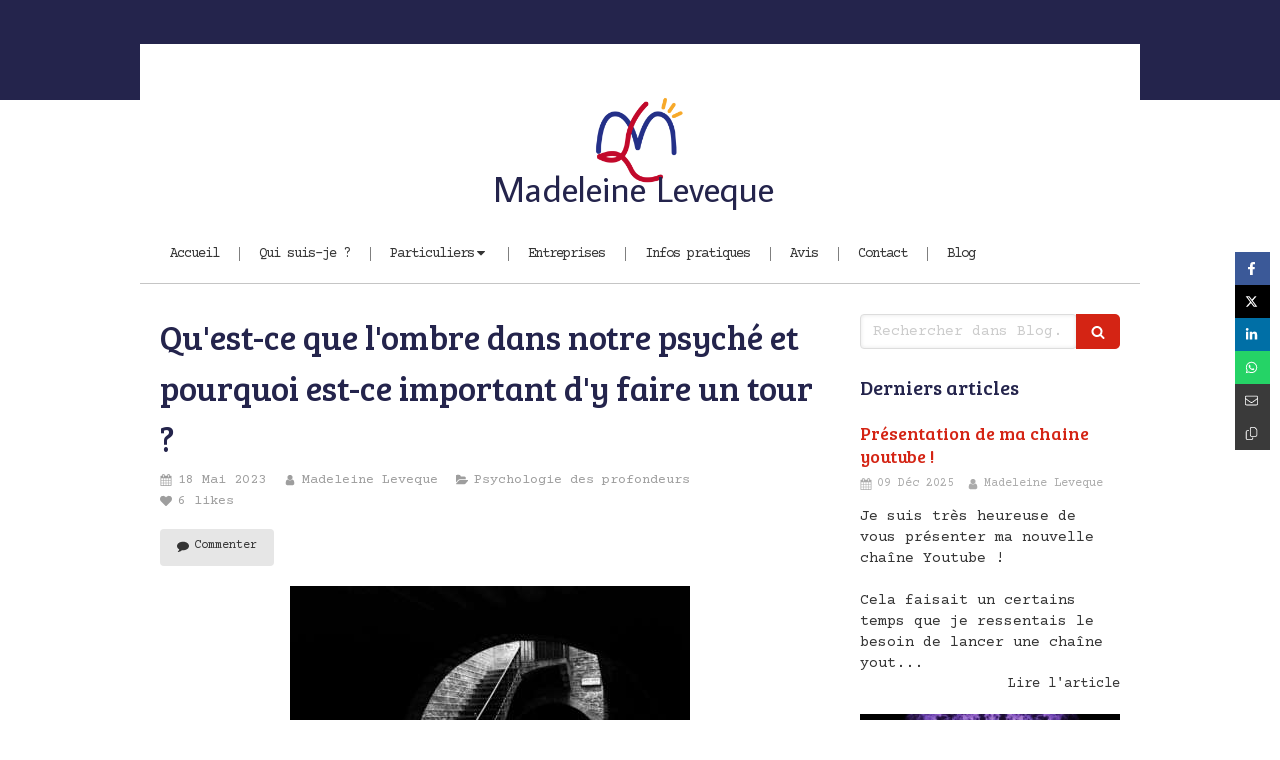

--- FILE ---
content_type: text/html; charset=utf-8
request_url: https://www.madeleine-leveque.com/blog/articles/qu-est-ce-que-l-ombre-dans-notre-psyche-et-pourquoi-est-ce-important-d-y-faire-un-tour
body_size: 28850
content:
<!DOCTYPE html>
<html lang="fr-FR">
<head>
  <meta charset="utf-8">
  <meta http-equiv="X-UA-Compatible" content="IE=edge">
  <meta name="viewport" content="width=device-width, initial-scale=1.0, user-scalable=yes">
  <base href="//www.madeleine-leveque.com">
    <meta name="robots" content="index,follow">
    <link rel="canonical" href="https://www.madeleine-leveque.com/blog/articles/qu-est-ce-que-l-ombre-dans-notre-psyche-et-pourquoi-est-ce-important-d-y-faire-un-tour"/>
  <link rel="shortcut icon" type="image/x-icon" href="https://files.sbcdnsb.com/images/UOyajQkLRzhocOOsppgmKg/favicon/1704893208/3c255fc3-6d09-4618-84b7-9c711eff2295_1_105_c.png" />
  <title>Qu&#39;est-ce que l&#39;ombre en psycho et pourquoi il est important d&#39;y faire un tour ? | Blog</title>
  <meta property="og:type" content="article">
  <meta property="og:url" content="https://www.madeleine-leveque.com/blog/articles/qu-est-ce-que-l-ombre-dans-notre-psyche-et-pourquoi-est-ce-important-d-y-faire-un-tour">
  <meta property="og:title" content="Qu&#39;est-ce que l&#39;ombre en psycho et pourquoi il est important d&#39;y faire un tour ? | Blog">
  <meta property="twitter:card" content="summary">
  <meta property="twitter:title" content="Qu&#39;est-ce que l&#39;ombre en psycho et pourquoi il est important d&#39;y faire un tour ? | Blog">
  <meta name="description" content="
L’Ombre est une notion venant du psychiatre suisse Carl Gustav Jung et de la psychologie des profondeurs qu’il a initié. Pour lui, pour devenir un être comp...">
  <meta property="og:description" content="
L’Ombre est une notion venant du psychiatre suisse Carl Gustav Jung et de la psychologie des profondeurs qu’il a initié. Pour lui, pour devenir un être comp...">
  <meta property="twitter:description" content="
L’Ombre est une notion venant du psychiatre suisse Carl Gustav Jung et de la psychologie des profondeurs qu’il a initié. Pour lui, pour devenir un être comp...">
  
  <meta property="og:image" content="https://files.sbcdnsb.com/images/UOyajQkLRzhocOOsppgmKg/content/1684330732/3082933/600/proxy-de282a23a224b358b05f8dccbff5365e-og20230517-1141886-hl71ul.jpeg"/>
  <meta property="og:image:type" content="image/jpeg"/>
  <meta property="og:image:width" content="1920">
  <meta property="og:image:height" content="1079">
  <link rel="prev" href="/blog/articles/un-petit-tour-introspectif-avec-la-roue-de-la-vie"/>
  <link rel="next" href="/blog/articles/s-affranchir-du-regard-des-autres-6-pistes-pour-t-aider-a-y-parvenir"/>

<script type="application/ld+json">
  {"@context":"https://schema.org","@type":"Article","@id":"https://schema.org/Article/dKzMtagN6k","url":"https://www.madeleine-leveque.com/blog/articles/qu-est-ce-que-l-ombre-dans-notre-psyche-et-pourquoi-est-ce-important-d-y-faire-un-tour","mainEntityOfPage":"https://www.madeleine-leveque.com/blog/articles/qu-est-ce-que-l-ombre-dans-notre-psyche-et-pourquoi-est-ce-important-d-y-faire-un-tour","datePublished":"2023-05-18T00:00:00+02:00","dateModified":"2025-09-24T11:08:16+02:00","publisher":{"@type":"Organization","@id":"https://schema.org/Organization/KfBX1ddxHh","name":"Madeleine Leveque","logo":"https://files.sbcdnsb.com/images/UOyajQkLRzhocOOsppgmKg/businesses/1764150495/logo-couleurs_plan_de_travail_1.png"},"description":"\nL’Ombre est une notion venant du psychiatre suisse Carl Gustav Jung et de la psychologie des profondeurs qu’il a initié. Pour lui, pour devenir un être comp...","headline":"Qu'est-ce que l'ombre dans notre psyché et pourquoi est-ce important d'y faire un tour ?","articleSection":"Psychologie des profondeurs","keywords":"psychologie,psychologie des profondeurs,Carl Jung,réalisation de soi,quête de sens,developpement personnel","image":"https://files.sbcdnsb.com/images/UOyajQkLRzhocOOsppgmKg/content/1684330732/3082933/600/proxy-de282a23a224b358b05f8dccbff5365e-og20230517-1141886-hl71ul.jpeg","wordCount":1739,"author":{"@type":"Person","@id":"https://schema.org/Person/madeleine-leveque","name":"Madeleine Leveque","sameAs":["https://www.facebook.com/profile.php?id=100085965893657\u0026locale=fr_FR","https://www.instagram.com/madeleine.leveque_/","https://www.linkedin.com/in/madeleine-l%C3%A9v%C3%AAque-4704124a/","https://www.youtube.com/@Madeleine-Leveque","https://maps.google.com/maps?cid=184238469055945463"]},"comment":[]}
</script>

  <meta property="og:image" content="https://files.sbcdnsb.com/images/UOyajQkLRzhocOOsppgmKg/content/1684330732/3082933/proxy-de282a23a224b358b05f8dccbff5365e-og20230517-1141886-hl71ul.jpeg"/>
  <meta property="og:image:type" content="image/jpeg"/>
  <meta property="og:image:width" content="1920">
  <meta property="og:image:height" content="1079">
  <meta property="twitter:image" content="https://files.sbcdnsb.com/images/UOyajQkLRzhocOOsppgmKg/content/1684330732/3082933/proxy-de282a23a224b358b05f8dccbff5365e-og20230517-1141886-hl71ul.jpeg">
  <meta property="twitter:image:alt" content="">
        
      

  <link rel="stylesheet" href="https://assets.sbcdnsb.com/assets/application-e9a15786.css" media="all" />
  <link rel="stylesheet" href="https://assets.sbcdnsb.com/assets/app_visitor-af56bca5.css" media="all" />
  <link rel="stylesheet" href="https://assets.sbcdnsb.com/assets/tool/visitor/elements/manifests/blog/categories_list-25258638.css" media="all" /><link rel="stylesheet" href="https://assets.sbcdnsb.com/assets/tool/visitor/elements/manifests/content_box-206ea9da.css" media="all" />
  <link rel="stylesheet" href="https://assets.sbcdnsb.com/assets/themes/desktop/20/css/visitor-e956f955.css" media="all" />
  <link rel="stylesheet" href="https://assets.sbcdnsb.com/assets/themes/mobile/2/css/visitor-913c116c.css" media="only screen and (max-width: 992px)" />
  <link rel="stylesheet" media="all" href="/site/UOyajQkLRzhocOOsppgmKg/styles/1763718799/dynamic-styles.css">
  <link rel="stylesheet" media="all" href="/styles/pages/1270754/1742312188/containers-specific-styles.css">
  <meta name="csrf-param" content="authenticity_token" />
<meta name="csrf-token" content="Do66rKGMMgBnayaZQ7ThJO-unKF3Wfg32ltOQekbaCxCJ6bA-v0uiinJu2N5QQlg49yqWP6XJLtF8o6JU5b8rQ" />
  <script>
    var _paq = window._paq = window._paq || [];
    _paq.push(['trackPageView']);
    (function() {
      var u="//mtm.sbcdnsb.com/";
      _paq.push(['setTrackerUrl', u+'matomo.php']);
      _paq.push(['setSiteId', "6229"]);
      var d=document, g=d.createElement('script'), s=d.getElementsByTagName('script')[0];
      g.type='text/javascript'; g.async=true; g.src=u+'matomo.js'; s.parentNode.insertBefore(g,s);
    })();
  </script>
  <script>
  void 0 === window._axcb && (window._axcb = []);
  window._axcb.push(function(axeptio) {
      axeptio.on("cookies:complete", function(choices) {
          if(choices.google_analytics) {
            (function(i,s,o,g,r,a,m){i['GoogleAnalyticsObject']=r;i[r]=i[r]||function(){
            (i[r].q=i[r].q||[]).push(arguments)},i[r].l=1*new Date();a=s.createElement(o),
            m=s.getElementsByTagName(o)[0];a.async=1;a.src=g;m.parentNode.insertBefore(a,m)
            })(window,document,'script','//www.google-analytics.com/analytics.js','ga');

            ga('create', 'UA-244860330-36', {'cookieExpires': 31536000,'cookieUpdate': 'false'});
            ga('send', 'pageview');
          }
      })
  })
  </script>
  
  
  
  <script>window.Deferred=function(){var e=[],i=function(){if(window.jQuery&&window.jQuery.ui)for(;e.length;)e.shift()(window.jQuery);else window.setTimeout(i,250)};return i(),{execute:function(i){window.jQuery&&window.jQuery.ui?i(window.jQuery):e.push(i)}}}();</script>
  <script type="application/ld+json">
    {"@context":"https://schema.org","@type":"WebSite","name":"Madeleine Leveque","url":"https://www.madeleine-leveque.com/blog/articles/qu-est-ce-que-l-ombre-dans-notre-psyche-et-pourquoi-est-ce-important-d-y-faire-un-tour"}
  </script>
  <script type="application/ld+json">
    {"@context":"https://schema.org","@type":"MedicalOrganization","@id":"https://schema.org/MedicalOrganization/KfBX1ddxHh","name":"Madeleine Leveque","legalName":"Madeleine Leveque","url":"https://www.madeleine-leveque.com","sameAs":["https://www.facebook.com/profile.php?id=100085965893657\u0026locale=fr_FR","https://www.instagram.com/madeleine.leveque_/","https://www.linkedin.com/in/madeleine-l%C3%A9v%C3%AAque-4704124a/","https://www.youtube.com/@Madeleine-Leveque","https://maps.google.com/maps?cid=184238469055945463"],"address":{"@type":"PostalAddress","@id":"https://schema.org/address/KfBX1ddxHh","addressCountry":"France","addressLocality":"Paris","postalCode":"75019","streetAddress":"2 rue du Tunnel"},"telephone":"+33787835136","image":"https://files.sbcdnsb.com/images/UOyajQkLRzhocOOsppgmKg/businesses/1764150495/logo-couleurs_plan_de_travail_1.png","logo":{"@type":"ImageObject","url":"https://files.sbcdnsb.com/images/UOyajQkLRzhocOOsppgmKg/businesses/1764150495/logo-couleurs_plan_de_travail_1.png","inLanguage":"fr-FR","datePublished":"2023-03-23","contentSize":20641,"width":"600.0","height":"600.0"},"department":{"@type":"LocalBusiness","@id":"https://schema.org/department/KfBX1ddxHh","name":"Madeleine Leveque","address":{"@type":"PostalAddress","@id":"https://schema.org/address/KfBX1ddxHh","addressCountry":"France","addressLocality":"Paris","postalCode":"75019","streetAddress":"2 rue du Tunnel"},"telephone":"+33787835136","openingHours":["Mo-Th 10:00-20:00"]}}
  </script>
</head>
<body class="view-visitor theme_wide menu_fixed has_header1 has_no_header2 has_aside2 has_aside has_footer lazyload ">
    <script>
      function loadAdwordsConversionAsyncScript() {
        var el = document.createElement('script');
        el.setAttribute('type', "text/javascript");
        el.setAttribute('src', '//www.googleadservices.com/pagead/conversion_async.js');
        document.body.append(el);
      }

      void 0 === window._axcb && (window._axcb = []);
      window._axcb.push(function(axeptio) {
        axeptio.on("cookies:complete", function(choices) {
          if(choices.google_remarketing) {
            loadAdwordsConversionAsyncScript();
          }
        });
      });
    </script>
  <div id="body-container">
    
    
    
    <header class="header-mobile sb-hidden-md sb-hidden-lg">
  <div class="header-mobile-top">
    <div class="header-mobile-logo">
      <a href="/"><div class="element element-business-logo"><img title="Logo Madeleine Leveque" alt="Logo Madeleine Leveque" style="max-width: 100%;" width="600.0" height="600.0" src="https://files.sbcdnsb.com/images/UOyajQkLRzhocOOsppgmKg/businesses/1764150495/logo-couleurs_plan_de_travail_1.png" /></div></a> 
    </div>
    <div class="header-mobile-titles">
        <div class="header-mobile-title"><strong><span>Madeleine Leveque</span></strong></div>
        <div class="header-mobile-subtitle"><strong><span>Psychothérapie à Paris 19</span></strong></div>
    </div>
  </div>
  <nav class="clearfix">
    <ul class="cta-n-3">
      <li>
        <a title="Appeler" class="cta-mobile  phone-number-display-conversion-tracking" data-ajax-url="/api-website-feature/conversions/phone_number_display/create" data-conversion-options="{&quot;phoneNumber&quot;:&quot;tel:0787835136&quot;,&quot;popupId&quot;:null}" data-conversions-options="{&quot;phoneNumber&quot;:&quot;tel:0787835136&quot;,&quot;popupId&quot;:null}" href="tel:0787835136"><span class="svg-container"><svg xmlns="http://www.w3.org/2000/svg" viewBox="0 0 1792 1792"><path d="M1600 1240q0 27-10 70.5t-21 68.5q-21 50-122 106-94 51-186 51-27 0-53-3.5t-57.5-12.5-47-14.5-55.5-20.5-49-18q-98-35-175-83-127-79-264-216t-216-264q-48-77-83-175-3-9-18-49t-20.5-55.5-14.5-47-12.5-57.5-3.5-53q0-92 51-186 56-101 106-122 25-11 68.5-21t70.5-10q14 0 21 3 18 6 53 76 11 19 30 54t35 63.5 31 53.5q3 4 17.5 25t21.5 35.5 7 28.5q0 20-28.5 50t-62 55-62 53-28.5 46q0 9 5 22.5t8.5 20.5 14 24 11.5 19q76 137 174 235t235 174q2 1 19 11.5t24 14 20.5 8.5 22.5 5q18 0 46-28.5t53-62 55-62 50-28.5q14 0 28.5 7t35.5 21.5 25 17.5q25 15 53.5 31t63.5 35 54 30q70 35 76 53 3 7 3 21z" /></svg></span></a>
      </li>
      <li>
        <a title="Localisation" class="cta-mobile " href="https://maps.google.com/maps?cid=184238469055945463"><span class="svg-container"><svg xmlns="http://www.w3.org/2000/svg" viewBox="0 0 1792 1792"><path d="M1152 640q0-106-75-181t-181-75-181 75-75 181 75 181 181 75 181-75 75-181zm256 0q0 109-33 179l-364 774q-16 33-47.5 52t-67.5 19-67.5-19-46.5-52l-365-774q-33-70-33-179 0-212 150-362t362-150 362 150 150 362z" /></svg></span></a>
      </li>
      <li>
        <a class="header-mobile-menu-button-open sb-hidden-print" href="javascript:void(0)" aria-label="mobile-menu-button">
          <span class="text-open"><svg version="1.1" xmlns="http://www.w3.org/2000/svg" xmlns:xlink="http://www.w3.org/1999/xlink" x="0px" y="0px"
    	 viewBox="0 0 500 500" style="enable-background:new 0 0 500 500;" xml:space="preserve">
      <style type="text/css">.st0{fill:none;stroke:#000000;stroke-width:30;stroke-miterlimit:10;}</style>
      <g><line class="st0" x1="0.76" y1="248.82" x2="499.24" y2="250.18"/></g>
      <g><line class="st0" x1="0.85" y1="94.63" x2="499.33" y2="96"/></g>
      <g><line class="st0" x1="0.67" y1="403" x2="499.15" y2="404.37"/></g>
    </svg></span>
          <span class="text-close"><svg version="1.1" xmlns="http://www.w3.org/2000/svg" xmlns:xlink="http://www.w3.org/1999/xlink" x="0px" y="0px"
	 viewBox="0 0 500 500" style="enable-background:new 0 0 500 500;" xml:space="preserve">
      <style type="text/css">.st0{fill:none;stroke:#000000;stroke-width:30;stroke-miterlimit:10;}</style>
      <g><line class="st0" x1="14" y1="14" x2="485" y2="485"/></g>
      <g><line class="st0" x1="485" y1="14" x2="14" y2="485"/></g>
    </svg></span>
        </a>
      </li>
    </ul>    
  </nav>
</header>
<nav class="menu-mobile sb-hidden-md sb-hidden-lg">
    <ul class="mobile-menu-tabs">

    <li class="menu-mobile-element  ">


        <a class="menu-tab-element content-link" href="/">
          
          <span class="tab-content">Accueil</span>
</a>


    </li>


    <li class="menu-mobile-element  ">


        <a class="menu-tab-element content-link" href="/madeleine-leveque-therapeute-en-relation-d-aide-a-paris-19-75019">
          
          <span class="tab-content">Qui suis-je ?</span>
</a>


    </li>


    <li class="menu-mobile-element menu-mobile-element-with-subfolder ">

        <div class="menu-tab-element element element-folder">
          <button class="folder-label-opener">
            <span class="open-icon"><svg version="1.1" xmlns="http://www.w3.org/2000/svg" xmlns:xlink="http://www.w3.org/1999/xlink" x="0px" y="0px"
	 viewBox="0 0 500 500" style="enable-background:new 0 0 500 500;" xml:space="preserve">
      <style type="text/css">.st0{fill:none;stroke:#000000;stroke-width:30;stroke-miterlimit:10;}</style>
      <g><line class="st0" x1="-1" y1="249.5" x2="500" y2="249.5"/></g>
      <g><line class="st0" x1="249.5" y1="0" x2="249.5" y2="499"/></g>
    </svg></span>
            <span class="close-icon" style="display: none;"><svg version="1.1" xmlns="http://www.w3.org/2000/svg" xmlns:xlink="http://www.w3.org/1999/xlink" x="0px" y="0px"
	 viewBox="0 0 500 500" style="enable-background:new 0 0 500 500;" xml:space="preserve">
      <style type="text/css">.st0{fill:none;stroke:#000000;stroke-width:30;stroke-miterlimit:10;}</style>
      <g><line class="st0" x1="-1" y1="249.5" x2="500" y2="249.5"/></g>
    </svg></span>
          </button>

          
          <span class="tab-content">Particuliers</span>
        </div>

        <ul class="mobile-menu-tabs">

    <li class="menu-mobile-element  ">


        <a class="menu-tab-element content-link" href="/approche-therapeutique-a-paris-19-75019">
          
          <span class="tab-content">Psychothérapie</span>
</a>


    </li>


    <li class="menu-mobile-element  ">


        <a class="menu-tab-element content-link" href="/mes-outils-a-paris-19-75019">
          
          <span class="tab-content">Mes outils</span>
</a>


    </li>


    <li class="menu-mobile-element  ">


        <a class="menu-tab-element content-link" href="/psychogenealogie-a-paris-19-75019">
          
          <span class="tab-content">La Psychogénéalogie</span>
</a>


    </li>


    <li class="menu-mobile-element  ">


        <a class="menu-tab-element content-link" href="/la-seance-de-psychotherapie-a-paris-19-75019">
          
          <span class="tab-content">La séance</span>
</a>


    </li>

</ul>


    </li>


    <li class="menu-mobile-element  ">


        <a class="menu-tab-element content-link" href="/accompagnement-en-entreprise">
          
          <span class="tab-content">Entreprises</span>
</a>


    </li>


    <li class="menu-mobile-element  ">


        <a class="menu-tab-element content-link" href="/informations-pratiques-cabinet-de-psychotherapie-a-paris-19-75019">
          
          <span class="tab-content">Infos pratiques</span>
</a>


    </li>


    <li class="menu-mobile-element  ">


        <a class="menu-tab-element content-link" href="/temoignages-madeleine-leveque-therapeute-en-relation-d-aide-a-paris-19-75019">
          
          <span class="tab-content">Avis</span>
</a>


    </li>


    <li class="menu-mobile-element  ">


        <a class="menu-tab-element content-link" href="/prendre-rendez-vous-therapeute-en-relation-d-aide-a-paris-19">
          
          <span class="tab-content">Contact</span>
</a>


    </li>


    <li class="menu-mobile-element  ">


        <a class="menu-tab-element content-link" href="/blog">
          
          <span class="tab-content">Blog</span>
</a>


    </li>

</ul>
  
  <div class="mobile-subdata">
    <div class="mobile-hours">
      <div class="element element-hours hours-sm sb-vi-text-center element-hours-text"><div class="element-hours-inner text">
      <p>Du <b>Lundi</b> au <b>Jeudi</b> de <b>10h</b> à <b>20h</b></p>
</div>
</div>    
    </div>
  </div>
</nav>
<div class="sb-container-fluid" id="body-container-inner">
  
<div class="sb-hidden-xs sb-hidden-sm has-title has-logo" id="header_wrapper"><div class="clearfix" id="header_wrapper_inner"><div class="" id="header1"><div class="sb-row sb-hidden-xs sb-hidden-sm"><div class="sb-col sb-col-sm"><div id="container_38688144" class="sb-bloc sb-bloc-level-3 resizable-y bloc-element-absolute-container mobile-adapt-height-to-content  " style="height: 180px;"><div id="container_38688144_inner" style="" class="sb-bloc-inner container_38688144_inner container-dark background-color-before-c-3"><div class="element element-absolute-container"><div class="tree-container"><div id="container_38688143" class="sb-bloc-alignment-wrapper  sb-bloc-alignment-h sb-bloc-alignment-h-center  "><div class="sb-bloc sb-bloc-level-3 sb-bloc-position-absolute header1-logo bloc-element-business-logo" style="--element-animated-columns-flex-basis:19.6%;width: 19.6%;top: 0.0%;left: 0.6%;"><div id="container_38688143_inner" style="margin: 10px 10px 10px 10px;padding: 5px 5px 5px 5px;border-top-right-radius: 4px;border-top-left-radius: 4px;border-bottom-right-radius: 4px;border-bottom-left-radius: 4px;" class="sb-bloc-inner container_38688143_inner container-light border-radius"><div class="element element-business-logo"><a href="/" title="Logo Madeleine Leveque"><img title="Logo Madeleine Leveque" alt="Logo Madeleine Leveque" style="max-width: 100%;" width="600.0" height="600.0" src="https://files.sbcdnsb.com/images/UOyajQkLRzhocOOsppgmKg/businesses/1764150495/logo-couleurs_plan_de_travail_1.png" /></a></div></div></div></div><div id="container_38688141" class="sb-bloc sb-bloc-level-3 sb-bloc-position-absolute header1-title bloc-element-title  " style="top: 61.2336%;left: 34.299%;"><div id="container_38688141_inner" style="margin: 10px 10px 10px 10px;" class="sb-bloc-inner container_38688141_inner"><div class="element element-title theme-skin"><strong><span class="element-title-inner">Madeleine Leveque</span></strong></div></div></div></div></div></div></div>
</div></div></div><div class="container-light" id="menu"><div class="sb-row sb-hidden-xs sb-hidden-sm"><div class="sb-col sb-col-sm"><div id="container_38688136" class="sb-bloc sb-bloc-level-3 bloc-element-menu  " style=""><div class="element element-menu sb-vi-mobile-text-center true text-only"><div class=" menu-horizontal">
<div class="menu-level-container menu-level-0">
  <ul class="menu-tabs sb-row media-query">

        <li class="menu-tab-container sb-col">
          <div class="menu-tab">
            

              <a class="menu-tab-element  link-text link-text-dark  content-link" title="Accueil" href="/">

                <span class="tab-content" style=''>

                    <span class="title">Accueil</span>
                </span>

</a>

          </div>
        </li>

        <li class="menu-tab-container sb-col">
          <div class="menu-tab">
            

              <a class="menu-tab-element  link-text link-text-dark  content-link" title="Qui suis-je ?" href="/madeleine-leveque-therapeute-en-relation-d-aide-a-paris-19-75019">

                <span class="tab-content" style=''>

                    <span class="title">Qui suis-je ?</span>
                </span>

</a>

          </div>
        </li>

        <li class="menu-tab-container sb-col">
          <div class="menu-tab">
            
              <div class="menu-tab-element element-folder  link-text link-text-dark">
                <span class="tab-content" style="">

                    <span class="title">Particuliers</span>
                </span>

                <span class="tab-arrows">
                  <span class="caret-right"><span class="svg-container"><svg xmlns="http://www.w3.org/2000/svg" viewBox="0 0 1792 1792"><path d="M1152 896q0 26-19 45l-448 448q-19 19-45 19t-45-19-19-45v-896q0-26 19-45t45-19 45 19l448 448q19 19 19 45z" /></svg></span></span>
                  <span class="caret-down"><span class="svg-container"><svg xmlns="http://www.w3.org/2000/svg" viewBox="0 0 1792 1792"><path d="M1408 704q0 26-19 45l-448 448q-19 19-45 19t-45-19l-448-448q-19-19-19-45t19-45 45-19h896q26 0 45 19t19 45z" /></svg></span></span>
                </span>
              </div>

          </div>
            
<div class="menu-level-container menu-level-1">
  <ul class="menu-tabs sb-row media-query">

        <li class="menu-tab-container sb-col">
          <div class="menu-tab">
            

              <a class="menu-tab-element  link-text link-text-dark  content-link" title="Psychothérapie" href="/approche-therapeutique-a-paris-19-75019">

                <span class="tab-content" style=''>

                    <span class="title">Psychothérapie</span>
                </span>

</a>

          </div>
        </li>

        <li class="menu-tab-container sb-col">
          <div class="menu-tab">
            

              <a class="menu-tab-element  link-text link-text-dark  content-link" title="Mes outils" href="/mes-outils-a-paris-19-75019">

                <span class="tab-content" style=''>

                    <span class="title">Mes outils</span>
                </span>

</a>

          </div>
        </li>

        <li class="menu-tab-container sb-col">
          <div class="menu-tab">
            

              <a class="menu-tab-element  link-text link-text-dark  content-link" title="La Psychogénéalogie" href="/psychogenealogie-a-paris-19-75019">

                <span class="tab-content" style=''>

                    <span class="title">La Psychogénéalogie</span>
                </span>

</a>

          </div>
        </li>

        <li class="menu-tab-container sb-col">
          <div class="menu-tab">
            

              <a class="menu-tab-element  link-text link-text-dark  content-link" title="La séance" href="/la-seance-de-psychotherapie-a-paris-19-75019">

                <span class="tab-content" style=''>

                    <span class="title">La séance</span>
                </span>

</a>

          </div>
        </li>
  </ul>
</div>

        </li>

        <li class="menu-tab-container sb-col">
          <div class="menu-tab">
            

              <a class="menu-tab-element  link-text link-text-dark  content-link" title="Entreprises" href="/accompagnement-en-entreprise">

                <span class="tab-content" style=''>

                    <span class="title">Entreprises</span>
                </span>

</a>

          </div>
        </li>

        <li class="menu-tab-container sb-col">
          <div class="menu-tab">
            

              <a class="menu-tab-element  link-text link-text-dark  content-link" title="Infos pratiques" href="/informations-pratiques-cabinet-de-psychotherapie-a-paris-19-75019">

                <span class="tab-content" style=''>

                    <span class="title">Infos pratiques</span>
                </span>

</a>

          </div>
        </li>

        <li class="menu-tab-container sb-col">
          <div class="menu-tab">
            

              <a class="menu-tab-element  link-text link-text-dark  content-link" title="Avis" href="/temoignages-madeleine-leveque-therapeute-en-relation-d-aide-a-paris-19-75019">

                <span class="tab-content" style=''>

                    <span class="title">Avis</span>
                </span>

</a>

          </div>
        </li>

        <li class="menu-tab-container sb-col">
          <div class="menu-tab">
            

              <a class="menu-tab-element  link-text link-text-dark  content-link" title="Contact" href="/prendre-rendez-vous-therapeute-en-relation-d-aide-a-paris-19">

                <span class="tab-content" style=''>

                    <span class="title">Contact</span>
                </span>

</a>

          </div>
        </li>

        <li class="menu-tab-container sb-col">
          <div class="menu-tab">
            

              <a class="menu-tab-element  link-text link-text-dark  content-link" title="Blog" href="/blog">

                <span class="tab-content" style=''>

                    <span class="title">Blog</span>
                </span>

</a>

          </div>
        </li>
  </ul>
</div>
</div></div></div>
</div></div></div></div></div><div class="container-light sb-row media-query" id="center"><div class="sb-col sb-col-sm" id="center_inner_wrapper"><div class="" id="blog-wrapper"><section id="center_inner">


<section id="blog-article-page" class="" data-ajax-url="" data-id="70221">
  <div class="blog-article-page-content">
    <article class="blog-article full">
  <div class="blog-article-head">
    <h1>
      <span class="blog-article-title">Qu&#39;est-ce que l&#39;ombre dans notre psyché et pourquoi est-ce important d&#39;y faire un tour ?</span>
    </h1>
    <div class="blog-article-subtitle blog-article-info">
    <span class="inline-flex items-center"><span class="svg-container"><svg xmlns="http://www.w3.org/2000/svg" viewBox="0 0 1792 1792"><path d="M192 1664h288v-288h-288v288zm352 0h320v-288h-320v288zm-352-352h288v-320h-288v320zm352 0h320v-320h-320v320zm-352-384h288v-288h-288v288zm736 736h320v-288h-320v288zm-384-736h320v-288h-320v288zm768 736h288v-288h-288v288zm-384-352h320v-320h-320v320zm-352-864v-288q0-13-9.5-22.5t-22.5-9.5h-64q-13 0-22.5 9.5t-9.5 22.5v288q0 13 9.5 22.5t22.5 9.5h64q13 0 22.5-9.5t9.5-22.5zm736 864h288v-320h-288v320zm-384-384h320v-288h-320v288zm384 0h288v-288h-288v288zm32-480v-288q0-13-9.5-22.5t-22.5-9.5h-64q-13 0-22.5 9.5t-9.5 22.5v288q0 13 9.5 22.5t22.5 9.5h64q13 0 22.5-9.5t9.5-22.5zm384-64v1280q0 52-38 90t-90 38h-1408q-52 0-90-38t-38-90v-1280q0-52 38-90t90-38h128v-96q0-66 47-113t113-47h64q66 0 113 47t47 113v96h384v-96q0-66 47-113t113-47h64q66 0 113 47t47 113v96h128q52 0 90 38t38 90z" /></svg></span> 18 Mai 2023</span>
    <a href="/blog/auteurs/madeleine-leveque">
      <span class="inline-flex items-center"><span class="svg-container"><svg xmlns="http://www.w3.org/2000/svg" viewBox="0 0 1792 1792"><path d="M1536 1399q0 109-62.5 187t-150.5 78h-854q-88 0-150.5-78t-62.5-187q0-85 8.5-160.5t31.5-152 58.5-131 94-89 134.5-34.5q131 128 313 128t313-128q76 0 134.5 34.5t94 89 58.5 131 31.5 152 8.5 160.5zm-256-887q0 159-112.5 271.5t-271.5 112.5-271.5-112.5-112.5-271.5 112.5-271.5 271.5-112.5 271.5 112.5 112.5 271.5z" /></svg></span> Madeleine Leveque</span>
</a>    <a href="/blog/categories/psychologie-des-profondeurs">
      <span class="inline-flex items-center"><span class="svg-container"><svg xmlns="http://www.w3.org/2000/svg" viewBox="0 0 1792 1792"><path d="M1815 952q0 31-31 66l-336 396q-43 51-120.5 86.5t-143.5 35.5h-1088q-34 0-60.5-13t-26.5-43q0-31 31-66l336-396q43-51 120.5-86.5t143.5-35.5h1088q34 0 60.5 13t26.5 43zm-343-344v160h-832q-94 0-197 47.5t-164 119.5l-337 396-5 6q0-4-.5-12.5t-.5-12.5v-960q0-92 66-158t158-66h320q92 0 158 66t66 158v32h544q92 0 158 66t66 158z" /></svg></span> Psychologie des profondeurs</span>
</a></div>
    <br>
      <div class="blog-article-subtitle blog-article-interactions">
    <span class="inline-flex items-center"><span class="svg-container"><svg xmlns="http://www.w3.org/2000/svg" viewBox="0 0 1792 1792"><path d="M896 1664q-26 0-44-18l-624-602q-10-8-27.5-26t-55.5-65.5-68-97.5-53.5-121-23.5-138q0-220 127-344t351-124q62 0 126.5 21.5t120 58 95.5 68.5 76 68q36-36 76-68t95.5-68.5 120-58 126.5-21.5q224 0 351 124t127 344q0 221-229 450l-623 600q-18 18-44 18z" /></svg></span> <span class="likes-count">6 likes</span></span>
</div>
    <div class="blog-article-subtitle blog-article-actions">
    <div class="comment-button-wrapper element-link">
      <a class="comment-button sb-vi-btn sb-vi-btn-sm skin_5" href="/blog/articles/qu-est-ce-que-l-ombre-dans-notre-psyche-et-pourquoi-est-ce-important-d-y-faire-un-tour#comments">
        <span class="inline-flex items-center"><span class="svg-container"><svg xmlns="http://www.w3.org/2000/svg" viewBox="0 0 1792 1792"><path d="M1792 896q0 174-120 321.5t-326 233-450 85.5q-70 0-145-8-198 175-460 242-49 14-114 22-17 2-30.5-9t-17.5-29v-1q-3-4-.5-12t2-10 4.5-9.5l6-9 7-8.5 8-9q7-8 31-34.5t34.5-38 31-39.5 32.5-51 27-59 26-76q-157-89-247.5-220t-90.5-281q0-130 71-248.5t191-204.5 286-136.5 348-50.5q244 0 450 85.5t326 233 120 321.5z" /></svg></span> Commenter</span>
</a>    </div>
</div>

  </div>
  <div class="blog-article-content sections-container">
    <div class="section tree-container"><div id="container_43315711" class="sb-bloc sb-bloc-level-3 bloc-element-image  " style="padding: 10px 10px 10px 10px;"><div id="container_43315711_inner" style="" class="sb-bloc-inner container_43315711_inner"><div id="element-image-962609" class="element element-image sb-vi-text-center" data-id="962609">

  <div class="element-image-container redirect_with_no_text" style="">

      
<script type="application/ld+json">{"@context":"https://schema.org","@type":"ImageObject","url":"https://files.sbcdnsb.com/images/UOyajQkLRzhocOOsppgmKg/content/1684398934/3083924/proxy-50c8147ede617dd1620096300d45a784-og20230518-3974756-r5f5tp.jpeg","name":"proxy-50c8147ede617dd1620096300d45a784-og20230518-3974756-r5f5tp","datePublished":"2023-05-18","width":"1920","height":"1276","caption":"proxy-50c8147ede617dd1620096300d45a784-og20230518-3974756-r5f5tp","inLanguage":"fr-FR"}</script>

  <img width="1920" height="1276" class="sb-vi-img-responsive img-query" alt="" src="data:image/svg+xml,%3Csvg%20xmlns=&#39;http://www.w3.org/2000/svg&#39;%20viewBox=&#39;0%200%201920%201276&#39;%3E%3C/svg%3E" data-src="https://files.sbcdnsb.com/images/UOyajQkLRzhocOOsppgmKg/content/1684398934/3083924/100/proxy-50c8147ede617dd1620096300d45a784-og20230518-3974756-r5f5tp.jpeg" data-srcset="https://files.sbcdnsb.com/images/UOyajQkLRzhocOOsppgmKg/content/1684398934/3083924/100/proxy-50c8147ede617dd1620096300d45a784-og20230518-3974756-r5f5tp.jpeg 100w, https://files.sbcdnsb.com/images/UOyajQkLRzhocOOsppgmKg/content/1684398934/3083924/200/proxy-50c8147ede617dd1620096300d45a784-og20230518-3974756-r5f5tp.jpeg 200w, https://files.sbcdnsb.com/images/UOyajQkLRzhocOOsppgmKg/content/1684398934/3083924/400/proxy-50c8147ede617dd1620096300d45a784-og20230518-3974756-r5f5tp.jpeg 400w, https://files.sbcdnsb.com/images/UOyajQkLRzhocOOsppgmKg/content/1684398934/3083924/600/proxy-50c8147ede617dd1620096300d45a784-og20230518-3974756-r5f5tp.jpeg 600w, https://files.sbcdnsb.com/images/UOyajQkLRzhocOOsppgmKg/content/1684398934/3083924/800/proxy-50c8147ede617dd1620096300d45a784-og20230518-3974756-r5f5tp.jpeg 800w, https://files.sbcdnsb.com/images/UOyajQkLRzhocOOsppgmKg/content/1684398934/3083924/1000/proxy-50c8147ede617dd1620096300d45a784-og20230518-3974756-r5f5tp.jpeg 1000w, https://files.sbcdnsb.com/images/UOyajQkLRzhocOOsppgmKg/content/1684398934/3083924/1200/proxy-50c8147ede617dd1620096300d45a784-og20230518-3974756-r5f5tp.jpeg 1200w, https://files.sbcdnsb.com/images/UOyajQkLRzhocOOsppgmKg/content/1684398934/3083924/1600/proxy-50c8147ede617dd1620096300d45a784-og20230518-3974756-r5f5tp.jpeg 1600w, https://files.sbcdnsb.com/images/UOyajQkLRzhocOOsppgmKg/content/1684398934/3083924/2000/proxy-50c8147ede617dd1620096300d45a784-og20230518-3974756-r5f5tp.jpeg 2000w" data-sizes="100px" />



  </div>
</div></div></div><div id="container_43271829" class="sb-bloc sb-bloc-level-3 bloc-element-text  " style="padding: 10px 10px 10px 10px;"><div class="element element-text displayed_in_1_column" spellcheck="true"><p style="text-align: justify;">L’Ombre est une notion venant du psychiatre suisse <strong>Carl Gustav Jung</strong> et de la <strong>psychologie des profondeurs</strong> qu’il a initié. Pour lui, pour devenir un <strong>être complet</strong>, il lui faut passer c<strong>ertaines étapes</strong>. Toutes ces étapes forment ce qu’il appelle le <strong>processus d’individuation</strong>. Ce concept d’individuation est comme un <strong>parcours initiatique à la recherche de Soi</strong> en gros.</p>

<p style="text-align: justify;">Dans ces étapes du parcours, il y a <strong>le travail sur l’ombre</strong> ou <strong>la mise en lumière de l’Ombre</strong>. Cette étape clé pourrait être résumée très simplement par un éclairage de tes parties obscures de toi-même.</p>

<p style="text-align: justify;">Et oui, l’individuation finalement c’est un peu <strong>jouer à devenir des Jedi, ma chère Padawan ;)</strong></p>

<p style="text-align: justify;"> </p>

<p style="text-align: justify;">Jung et son approche de la psychologie sont pour moi une référence très forte, je t’en reparlerai dans divers articles sur ce blog à l’avenir.</p>

<p> </p>

<p style="text-align: center;">Maintenant, parlons peu, parlons Ombre.</p></div></div><div id="container_43315715" class="sb-bloc sb-bloc-level-3 resizable-y bloc-element-spacer  hide-on-mobile " style="height: 40px;"><div id="container_43315715_inner" style="margin: 10px 10px 10px 10px;" class="sb-bloc-inner container_43315715_inner"><div class="element element-spacer"></div></div></div><div id="container_43271857" class="sb-bloc sb-bloc-level-3 bloc-element-title  " style="padding: 10px 10px 10px 10px;"><div class="element element-title sb-vi-text-center theme-skin"><h3><span class="element-title-inner">L’ombre, késako ?</span></h3></div></div><div id="container_43271860" class="sb-bloc sb-bloc-level-3 bloc-element-text  " style="padding: 10px 10px 10px 10px;"><div class="element element-text displayed_in_1_column" spellcheck="true"><p style="text-align: justify;">L’Ombre est la <strong>part refoulée</strong> de la personne, l’endroit où se trouve tout <strong>ce qui n’est pas accepté par la partie consciente de l’individu.</strong></p>

<p> </p>

<p style="text-align: justify;">Tout ce qui n’est pas jugé bon, convenable, acceptable pour ton conscient cela part dans l’ombre. C’est un peu comme la <strong>mise sous le tapis,</strong> tu perçois quelque chose en toi que tu n’aimes pas et hop, sous le tapis dans l’Ombre des regards extérieurs et surtout de ton propre regard.</p>

<p style="text-align: justify;">C’est aussi là que vont les choses, les souvenirs qui pour ton inconscient pourraient être néfaste pour ta sécurité psychique. Il y a aussi une <strong>fonction de protection</strong>, ce n'est pas juste pour t'embêter que l'inconscient passe les informations dans le noir... </p>

<p> </p></div></div><div id="container_43271895" class="sb-bloc sb-bloc-level-3 bloc-element-title  " style="padding: 10px 10px 10px 10px;"><div class="element element-title theme-skin"><h4><span class="element-title-inner">Comment on juge ce qui est acceptable ou pas et donc ok ou non pour la lumière ? </span></h4></div></div><div class="sb-bloc sb-bloc-level-1"><div class="sb-row sb-row-custom subcontainers media-query columns-gutter-size-20"><div class="sb-bloc sb-bloc-level-2 sb-col sb-col-sm" style="--element-animated-columns-flex-basis:61.1765%;width: 61.1765%;"><div class="subcontainers"><div id="container_43272081" class="sb-bloc sb-bloc-level-3 bloc-element-text  " style="padding: 10px 10px 10px 10px;"><div class="element element-text displayed_in_1_column" spellcheck="true"><p style="text-align: justify;">Ça c’est chacun ses <strong>codes de lois</strong>. En fonction de notre personnalité, de notre éducation, de notre culture, de nos croyances, de nos liens d’attachements à sa famille, à notre vision de la vie, on va juger les comportements, les pensées, les émotions comme bons ou mauvais, <strong>comme acceptable ou non.</strong></p>

<p> </p>

<p style="text-align: justify;">Aussi en fonction du rôle et domaine de vie dans lequel on se trouve. Par exemple, si au travail, je suis dans le rôle de la personne robuste, bien sous tous rapports, toujours stable et bien élevée, je vais mettre dans mon ombre ma part instable, vulnérable, bordélique et vulgaire…</p>

<p> </p>

<p style="text-align: justify;">Cet exemple m’amène vers un deuxième point essentiel sur cette Ombre. Elle abrite <strong>toutes nos contradictions.</strong></p>

<p style="text-align: justify;"> </p>

<p style="text-align: justify;"><strong>Jung </strong>part du principe que <strong>toute chose a son contraire.</strong> C’est la <strong>loi de polarité</strong> que l’on retrouve d’ailleurs dans les <strong>traditions orientales ou autres philosophies.</strong> Tout existe avec <strong>deux pôles extrêmes et rien ne peut exister sans son opposé.</strong></p>

<p style="text-align: justify;">Il n’y a pas de jour sans nuit, pas pile sans face, pas de joie sans peine, pas d’introversion sans extraversion, pas de bonheur sans malheur, pas de gentillesse sans méchanceté etc.</p>

<p> </p>

<p style="text-align: justify;">Ainsi, les opposés qui ne sont pas tolérés par notre conscient sont refoulés directement dans notre ombre.</p>

<p>En gros, <strong>toutes nos contradictions que l’on ne veut pas voir…</strong></p>

<p> </p>

<p style="text-align: center;"><i>Cachez cette face de moi-même que je ne saurai voir….</i></p></div></div></div></div><div class="sb-bloc sb-bloc-level-2 sb-col sb-col-sm" style="--element-animated-columns-flex-basis:38.8235%;width: 38.8235%;"><div class="subcontainers"><div id="container_43315720" class="sb-bloc sb-bloc-level-3 resizable-y bloc-element-spacer  hide-on-mobile " style="height: 170px;"><div id="container_43315720_inner" style="margin: 10px 10px 10px 10px;" class="sb-bloc-inner container_43315720_inner"><div class="element element-spacer"></div></div></div><div id="container_43315718" class="sb-bloc sb-bloc-level-3 bloc-element-image  " style="padding: 10px 10px 10px 10px;"><div id="container_43315718_inner" style="" class="sb-bloc-inner container_43315718_inner"><div id="element-image-962610" class="element element-image sb-vi-text-center" data-id="962610">

  <div class="element-image-container redirect_with_no_text" style="">

      
<script type="application/ld+json">{"@context":"https://schema.org","@type":"ImageObject","url":"https://files.sbcdnsb.com/images/UOyajQkLRzhocOOsppgmKg/content/1684399130/3083926/proxy-df4681f33d356fa21435370a7f5c9ad4-og20230518-3974756-mrhwe2.png","name":"proxy-df4681f33d356fa21435370a7f5c9ad4-og20230518-3974756-mrhwe2","datePublished":"2023-05-18","width":"768","height":"1536","caption":"proxy-df4681f33d356fa21435370a7f5c9ad4-og20230518-3974756-mrhwe2","inLanguage":"fr-FR"}</script>

  <img width="768" height="1536" class="sb-vi-img-responsive img-query" alt="" src="data:image/svg+xml,%3Csvg%20xmlns=&#39;http://www.w3.org/2000/svg&#39;%20viewBox=&#39;0%200%20768%201536&#39;%3E%3C/svg%3E" data-src="https://files.sbcdnsb.com/images/UOyajQkLRzhocOOsppgmKg/content/1684399130/3083926/100/proxy-df4681f33d356fa21435370a7f5c9ad4-og20230518-3974756-mrhwe2.png" data-srcset="https://files.sbcdnsb.com/images/UOyajQkLRzhocOOsppgmKg/content/1684399130/3083926/100/proxy-df4681f33d356fa21435370a7f5c9ad4-og20230518-3974756-mrhwe2.png 100w, https://files.sbcdnsb.com/images/UOyajQkLRzhocOOsppgmKg/content/1684399130/3083926/200/proxy-df4681f33d356fa21435370a7f5c9ad4-og20230518-3974756-mrhwe2.png 200w, https://files.sbcdnsb.com/images/UOyajQkLRzhocOOsppgmKg/content/1684399130/3083926/400/proxy-df4681f33d356fa21435370a7f5c9ad4-og20230518-3974756-mrhwe2.png 400w, https://files.sbcdnsb.com/images/UOyajQkLRzhocOOsppgmKg/content/1684399130/3083926/600/proxy-df4681f33d356fa21435370a7f5c9ad4-og20230518-3974756-mrhwe2.png 600w, https://files.sbcdnsb.com/images/UOyajQkLRzhocOOsppgmKg/content/1684399130/3083926/800/proxy-df4681f33d356fa21435370a7f5c9ad4-og20230518-3974756-mrhwe2.png 800w" data-sizes="100px" />



  </div>
</div></div></div></div></div></div></div><div id="container_43309331" class="sb-bloc sb-bloc-level-3 resizable-y bloc-element-spacer  hide-on-mobile " style="height: 60px;"><div id="container_43309331_inner" style="margin: 10px 10px 10px 10px;" class="sb-bloc-inner container_43309331_inner"><div class="element element-spacer"></div></div></div><div id="container_43272361" class="sb-bloc sb-bloc-level-3 bloc-element-title  " style="padding: 10px 10px 10px 10px;"><div class="element element-title theme-skin"><h4><span class="element-title-inner">La particularité de l’ombre est qu’elle se projette à l’extérieur. </span></h4></div></div><div id="container_43272573" class="sb-bloc sb-bloc-level-3 bloc-element-text  " style="padding: 10px 10px 10px 10px;"><div class="element element-text displayed_in_1_column" spellcheck="true"><p style="text-align: justify;">Exactement comme l’ombre de ton corps sur le mur ou le sol. Tu vas retrouver ces parts de toi que tu ne tolères pas dans ta vie externe, dans les situations récurrentes, dans tes relations et surtout dans ce qui va te faire réagir chez les autres.</p>

<p>C’est ce qu’on appelle l’<strong>effet miroir</strong>.</p>

<p style="text-align: center;"><em><b>« Tout ce qui nous irrite chez les autres nous conduit à une meilleure connaissance de nous-mêmes</b>. » ( Carl G. Jung) </em></p>

<p> </p>

<p style="text-align: justify;">Tu peux observer les traits de caractères chez les autres qui t’agacent fortement, ceux qui te font bondir... Tu les vois ?</p>

<p style="text-align: justify;">Et bien, peut-être  ces mêmes traits de caractères sont aussi en toi <strong>cachés dans ton ombre</strong> d’une certaine manière et que tu refuses de les voir et de les accepter…</p>

<p> </p>

<p><strong>Et plus tu les repousses plus leur projection sera forte.</strong></p>

<p> </p>

<p style="text-align: justify;"><em>« Tout ce qui résiste, persiste.»</em> Plus tu refuses de voir ton ombre, c’est-à-dire ta part de toi-même dans ces situations et ces personnes, plus cela prendra une place forte dans ta vie.</p>

<p style="text-align: justify;"> </p>

<p>Un peu comme Voldemort, plus on refuse de prononcer son nom, plus il se renforce.</p></div></div><div id="container_43309334" class="sb-bloc sb-bloc-level-3 resizable-y bloc-element-spacer  hide-on-mobile " style="height: 60px;"><div id="container_43309334_inner" style="margin: 10px 10px 10px 10px;" class="sb-bloc-inner container_43309334_inner"><div class="element element-spacer"></div></div></div><div id="container_43272584" class="sb-bloc sb-bloc-level-3 bloc-element-title  " style="padding: 10px 10px 10px 10px;"><div class="element element-title sb-vi-text-center theme-skin"><h3><span class="element-title-inner">Pourquoi travailler sur son Ombre ? </span></h3></div></div><div id="container_43272610" class="sb-bloc sb-bloc-level-3 bloc-element-title  " style="padding: 10px 10px 10px 10px;"><div class="element element-title theme-skin"><h4><span class="element-title-inner">Pour plus de complétude !</span></h4></div></div><div id="container_43272587" class="sb-bloc sb-bloc-level-3 bloc-element-text  " style="padding: 10px 10px 10px 10px;"><div class="element element-text displayed_in_1_column" spellcheck="true"><p style="text-align: center;"><em>« Mettre l’homme en face de son ombre cela veut dire aussi lui montrer sa lumière. Il sait que l’ombre et la lumière font le monde… S’il voit en même temps son ombre et sa lumière, il se voit des deux côtés et ainsi il accède à son milieu. »</em></p>

<p style="text-align: right;">Jung , Psychologie de l’Inconscient .</p>

<p> </p>

<p style="text-align: justify;">Suivant le <strong>principe de polarité</strong>, Il ne peut y avoir de lumière sans ombre, ce sont <strong>deux faces d’une même chose.</strong> Nous sommes les deux. Un <strong>être complet</strong> a sa part lumineuse et ombragée. Le travail de l’ombre permet dans ce parcours initiatique qu’est l’individuation de rechercher son propre <strong>juste milieu</strong>, son milieu harmonieux entre toutes nos polarités.</p>

<p> </p>

<p>Je t'invite à jouer au photographe de toi-même, et de trouver l’ensemble qui te convient entre ombre et lumière.</p></div></div><div id="container_43302105" class="sb-bloc sb-bloc-level-3 bloc-element-image  " style="padding: 10px 10px 10px 10px;"><div id="container_43302105_inner" style="" class="sb-bloc-inner container_43302105_inner"><div id="element-image-962263" class="element element-image sb-vi-text-center" data-id="962263">

  <div class="element-image-container redirect_with_no_text" style="">

      
<script type="application/ld+json">{"@context":"https://schema.org","@type":"ImageObject","url":"https://files.sbcdnsb.com/images/UOyajQkLRzhocOOsppgmKg/content/1684330070/3082878/citation_jung_.jpeg","name":"citation_jung_","datePublished":"2023-05-17","width":"1536","height":"2048","caption":"citation_jung_","inLanguage":"fr-FR"}</script>

  <img width="1536" height="2048" class="sb-vi-img-responsive img-query" alt="" src="data:image/svg+xml,%3Csvg%20xmlns=&#39;http://www.w3.org/2000/svg&#39;%20viewBox=&#39;0%200%201536%202048&#39;%3E%3C/svg%3E" data-src="https://files.sbcdnsb.com/images/UOyajQkLRzhocOOsppgmKg/content/1684330070/3082878/100/citation_jung_.jpeg" data-srcset="https://files.sbcdnsb.com/images/UOyajQkLRzhocOOsppgmKg/content/1684330070/3082878/100/citation_jung_.jpeg 100w, https://files.sbcdnsb.com/images/UOyajQkLRzhocOOsppgmKg/content/1684330070/3082878/200/citation_jung_.jpeg 200w, https://files.sbcdnsb.com/images/UOyajQkLRzhocOOsppgmKg/content/1684330070/3082878/400/citation_jung_.jpeg 400w, https://files.sbcdnsb.com/images/UOyajQkLRzhocOOsppgmKg/content/1684330070/3082878/600/citation_jung_.jpeg 600w, https://files.sbcdnsb.com/images/UOyajQkLRzhocOOsppgmKg/content/1684330070/3082878/800/citation_jung_.jpeg 800w, https://files.sbcdnsb.com/images/UOyajQkLRzhocOOsppgmKg/content/1684330070/3082878/1000/citation_jung_.jpeg 1000w, https://files.sbcdnsb.com/images/UOyajQkLRzhocOOsppgmKg/content/1684330070/3082878/1200/citation_jung_.jpeg 1200w, https://files.sbcdnsb.com/images/UOyajQkLRzhocOOsppgmKg/content/1684330070/3082878/1600/citation_jung_.jpeg 1600w" data-sizes="100px" />



  </div>
</div></div></div><div id="container_43309340" class="sb-bloc sb-bloc-level-3 resizable-y bloc-element-spacer  hide-on-mobile " style="height: 60px;"><div id="container_43309340_inner" style="margin: 10px 10px 10px 10px;" class="sb-bloc-inner container_43309340_inner"><div class="element element-spacer"></div></div></div><div id="container_43272613" class="sb-bloc sb-bloc-level-3 bloc-element-title  " style="padding: 10px 10px 10px 10px;"><div class="element element-title theme-skin"><h4><span class="element-title-inner">Une meilleure acceptation de soi et des autres !</span></h4></div></div><div class="sb-bloc sb-bloc-level-1"><div class="sb-row sb-row-custom subcontainers media-query columns-gutter-size-20"><div class="sb-bloc sb-bloc-level-2 sb-col sb-col-sm" style="--element-animated-columns-flex-basis:87.2059%;width: 87.2059%;"><div class="subcontainers"><div id="container_43309343" class="sb-bloc sb-bloc-level-3 resizable-y bloc-element-spacer  hide-on-mobile " style="height: 60px;"><div id="container_43309343_inner" style="margin: 10px 10px 10px 10px;" class="sb-bloc-inner container_43309343_inner"><div class="element element-spacer"></div></div></div><div id="container_43302204" class="sb-bloc sb-bloc-level-3 bloc-element-text  " style="padding: 10px 10px 10px 10px;"><div class="element element-text displayed_in_1_column" spellcheck="true"><p style="text-align: justify;">Et oui, comme l’ombre est composée de partie de nous que nous ne voulons voir, accepter de traverser cette partie de nous et accepter qu’elle fait bien partie de nous, nous amène à une <strong>meilleure acceptation de nous-même</strong>.</p>

<p style="text-align: justify;">Ça permet aussi d’<strong>accepter nos contractions</strong> !  Contradictions qui n’en sont pas vraiment, ils sont signes de la <strong>pluralité de ton être</strong>. Tu n’es pas qu’une seule facette de toi-même, tu n’es pas tout le temps Oui, tu as le droit d’être prévoyante et à l’arrache, d’être joyeuse et triste, d’être sociale et solitaire et même d’être altruiste et égoïste !</p>

<p style="text-align: justify;">Tout est une question d’<strong>équilibre</strong> ;) Mais pour trouver son équilibre, il faut avoir conscience des deux pôles, ou des deux poids sur la balance. </p>

<p style="text-align: justify;">Et le bonus sur le gâteau, en apprenant à accepter sa part d’ombre et donc soi-même, on apprend aussi à mieux <strong>accepter les autres </strong>! Et ça aide à de <strong>meilleures relations </strong>!</p></div></div></div></div><div class="sb-bloc sb-bloc-level-2 sb-col sb-col-sm" style="--element-animated-columns-flex-basis:12.7941%;width: 12.7941%;"><div class="subcontainers"><div id="container_43302163" class="sb-bloc sb-bloc-level-3 bloc-element-image  " style="padding: 100px 10px 10px 10px;"><div id="container_43302163_inner" style="padding: 100px 0px 0px 0px;" class="sb-bloc-inner container_43302163_inner"><div id="element-image-962266" class="element element-image sb-vi-text-center" data-id="962266">

  <div class="element-image-container redirect_with_no_text" style="">

      
<script type="application/ld+json">{"@context":"https://schema.org","@type":"ImageObject","url":"https://files.sbcdnsb.com/images/UOyajQkLRzhocOOsppgmKg/content/1684330305/3082916/proxy-cf967533b11a97cec3ed2be063e8f62c-og20230517-1141886-ntgj3e.png","name":"proxy-cf967533b11a97cec3ed2be063e8f62c-og20230517-1141886-ntgj3e","datePublished":"2023-05-17","width":"1639","height":"1536","caption":"proxy-cf967533b11a97cec3ed2be063e8f62c-og20230517-1141886-ntgj3e","inLanguage":"fr-FR"}</script>

  <img width="1639" height="1536" class="sb-vi-img-responsive img-query" alt="" src="data:image/svg+xml,%3Csvg%20xmlns=&#39;http://www.w3.org/2000/svg&#39;%20viewBox=&#39;0%200%201639%201536&#39;%3E%3C/svg%3E" data-src="https://files.sbcdnsb.com/images/UOyajQkLRzhocOOsppgmKg/content/1684330305/3082916/100/proxy-cf967533b11a97cec3ed2be063e8f62c-og20230517-1141886-ntgj3e.png" data-srcset="https://files.sbcdnsb.com/images/UOyajQkLRzhocOOsppgmKg/content/1684330305/3082916/100/proxy-cf967533b11a97cec3ed2be063e8f62c-og20230517-1141886-ntgj3e.png 100w, https://files.sbcdnsb.com/images/UOyajQkLRzhocOOsppgmKg/content/1684330305/3082916/200/proxy-cf967533b11a97cec3ed2be063e8f62c-og20230517-1141886-ntgj3e.png 200w, https://files.sbcdnsb.com/images/UOyajQkLRzhocOOsppgmKg/content/1684330305/3082916/400/proxy-cf967533b11a97cec3ed2be063e8f62c-og20230517-1141886-ntgj3e.png 400w, https://files.sbcdnsb.com/images/UOyajQkLRzhocOOsppgmKg/content/1684330305/3082916/600/proxy-cf967533b11a97cec3ed2be063e8f62c-og20230517-1141886-ntgj3e.png 600w, https://files.sbcdnsb.com/images/UOyajQkLRzhocOOsppgmKg/content/1684330305/3082916/800/proxy-cf967533b11a97cec3ed2be063e8f62c-og20230517-1141886-ntgj3e.png 800w, https://files.sbcdnsb.com/images/UOyajQkLRzhocOOsppgmKg/content/1684330305/3082916/1000/proxy-cf967533b11a97cec3ed2be063e8f62c-og20230517-1141886-ntgj3e.png 1000w, https://files.sbcdnsb.com/images/UOyajQkLRzhocOOsppgmKg/content/1684330305/3082916/1200/proxy-cf967533b11a97cec3ed2be063e8f62c-og20230517-1141886-ntgj3e.png 1200w, https://files.sbcdnsb.com/images/UOyajQkLRzhocOOsppgmKg/content/1684330305/3082916/1600/proxy-cf967533b11a97cec3ed2be063e8f62c-og20230517-1141886-ntgj3e.png 1600w, https://files.sbcdnsb.com/images/UOyajQkLRzhocOOsppgmKg/content/1684330305/3082916/2000/proxy-cf967533b11a97cec3ed2be063e8f62c-og20230517-1141886-ntgj3e.png 2000w" data-sizes="100px" />



  </div>
</div></div></div></div></div></div></div><div id="container_43272650" class="sb-bloc sb-bloc-level-3 bloc-element-title  " style="padding: 10px 10px 10px 10px;"><div class="element element-title theme-skin"><h4><span class="element-title-inner">Tu peux y trouver des trésors cachés ! </span></h4></div></div><div class="sb-bloc sb-bloc-level-1"><div class="sb-row sb-row-custom subcontainers media-query columns-gutter-size-20"><div class="sb-bloc sb-bloc-level-2 sb-col sb-col-sm" style="--element-animated-columns-flex-basis:47.0588%;width: 47.0588%;"><div class="subcontainers"><div id="container_43307169" class="sb-bloc sb-bloc-level-3 resizable-y bloc-element-spacer  hide-on-mobile " style="height: 210px;"><div id="container_43307169_inner" style="margin: 10px 10px 10px 10px;" class="sb-bloc-inner container_43307169_inner"><div class="element element-spacer"></div></div></div><div id="container_43307155" class="sb-bloc sb-bloc-level-3 bloc-element-image  " style="padding: 10px 10px 10px 10px;"><div id="container_43307155_inner" style="" class="sb-bloc-inner container_43307155_inner"><div id="element-image-962366" class="element element-image sb-vi-text-center" data-id="962366">

  <div class="element-image-container redirect_with_no_text" style="">

      
<script type="application/ld+json">{"@context":"https://schema.org","@type":"ImageObject","url":"https://files.sbcdnsb.com/images/UOyajQkLRzhocOOsppgmKg/content/1684335486/3083200/proxy-4cf318ef4ef7477f4d8118b716eee8ab-og20230517-1654488-1pvgubf.jpeg","name":"proxy-4cf318ef4ef7477f4d8118b716eee8ab-og20230517-1654488-1pvgubf","datePublished":"2023-05-17","width":"1152","height":"1536","caption":"proxy-4cf318ef4ef7477f4d8118b716eee8ab-og20230517-1654488-1pvgubf","inLanguage":"fr-FR"}</script>

  <img width="1152" height="1536" class="sb-vi-img-responsive img-query" alt="" src="data:image/svg+xml,%3Csvg%20xmlns=&#39;http://www.w3.org/2000/svg&#39;%20viewBox=&#39;0%200%201152%201536&#39;%3E%3C/svg%3E" data-src="https://files.sbcdnsb.com/images/UOyajQkLRzhocOOsppgmKg/content/1684335486/3083200/100/proxy-4cf318ef4ef7477f4d8118b716eee8ab-og20230517-1654488-1pvgubf.jpeg" data-srcset="https://files.sbcdnsb.com/images/UOyajQkLRzhocOOsppgmKg/content/1684335486/3083200/100/proxy-4cf318ef4ef7477f4d8118b716eee8ab-og20230517-1654488-1pvgubf.jpeg 100w, https://files.sbcdnsb.com/images/UOyajQkLRzhocOOsppgmKg/content/1684335486/3083200/200/proxy-4cf318ef4ef7477f4d8118b716eee8ab-og20230517-1654488-1pvgubf.jpeg 200w, https://files.sbcdnsb.com/images/UOyajQkLRzhocOOsppgmKg/content/1684335486/3083200/400/proxy-4cf318ef4ef7477f4d8118b716eee8ab-og20230517-1654488-1pvgubf.jpeg 400w, https://files.sbcdnsb.com/images/UOyajQkLRzhocOOsppgmKg/content/1684335486/3083200/600/proxy-4cf318ef4ef7477f4d8118b716eee8ab-og20230517-1654488-1pvgubf.jpeg 600w, https://files.sbcdnsb.com/images/UOyajQkLRzhocOOsppgmKg/content/1684335486/3083200/800/proxy-4cf318ef4ef7477f4d8118b716eee8ab-og20230517-1654488-1pvgubf.jpeg 800w, https://files.sbcdnsb.com/images/UOyajQkLRzhocOOsppgmKg/content/1684335486/3083200/1000/proxy-4cf318ef4ef7477f4d8118b716eee8ab-og20230517-1654488-1pvgubf.jpeg 1000w, https://files.sbcdnsb.com/images/UOyajQkLRzhocOOsppgmKg/content/1684335486/3083200/1200/proxy-4cf318ef4ef7477f4d8118b716eee8ab-og20230517-1654488-1pvgubf.jpeg 1200w" data-sizes="100px" />



  </div>
</div></div></div></div></div><div class="sb-bloc sb-bloc-level-2 sb-col sb-col-sm" style="--element-animated-columns-flex-basis:52.9412%;width: 52.9412%;"><div class="subcontainers"><div id="container_43272653" class="sb-bloc sb-bloc-level-3 bloc-element-text  " style="padding: 10px 10px 10px 10px;"><div class="element element-text displayed_in_1_column" spellcheck="true"><p style="text-align: justify;">L’ombre c’est donc la <strong>partie obscure</strong> de nous même. Mais obscure à prendre plus dans le sens d’« <strong>inconnu</strong> » ou « <strong>non reconnu</strong> » de nous même. Il n’y a pas de notion de « moche » dans cette obscurité intérieure.</p>

<p style="text-align: justify;">Il peut y avoir aussi des <strong>talents cachés</strong>, des <strong>capacités</strong> qui se retrouvent là puisque par croyances, peur importante ou autres <strong>conditionnements internes</strong> ils sont <strong>jugés inacceptables</strong>.</p>

<p> </p>

<p style="text-align: justify;">Si par exemple tu as entendu dans toute ton enfance que les artistes ne sont pas gens sérieux, que ce sont des instables immatures alors même qu’au fond de toi tu ressens ce désir vers un milieu artistique tu as peut-être mis ta fibre artistique et tes dons en la matière dans ton ombre pour ne pas décevoir la famille ou par peur d’en être rejeté.e.</p>

<p style="text-align: justify;">Ou encore si tu as été critiqué, reçu des remarques très négatives sur quelque chose que tu avais produit et tu en as conclu que tu étais nul.le.</p>

<p> </p>

<p style="text-align: justify;">Si ça se trouve il y a Lady Gaga, Meryl Streep ou même Albert Camus tapis dans ton ombre !</p></div></div></div></div></div></div><div id="container_43309344" class="sb-bloc sb-bloc-level-3 resizable-y bloc-element-spacer  hide-on-mobile " style="height: 60px;"><div id="container_43309344_inner" style="margin: 10px 10px 10px 10px;" class="sb-bloc-inner container_43309344_inner"><div class="element element-spacer"></div></div></div><div class="sb-bloc sb-bloc-level-1"><div class="sb-row sb-row-custom subcontainers media-query columns-gutter-size-20"><div class="sb-bloc sb-bloc-level-2 sb-col sb-col-sm" style="--element-animated-columns-flex-basis:61.3235%;width: 61.3235%;"><div class="subcontainers"><div id="container_61474881" class="sb-bloc sb-bloc-level-3 bloc-element-text  " style="padding: 10px 10px 10px 10px;"><div class="element element-text displayed_in_1_column" spellcheck="true"><p>Envie de te faire accompagner pour découvrir ton Ombre ? </p></div></div></div></div><div class="sb-bloc sb-bloc-level-2 sb-col sb-col-sm" style="--element-animated-columns-flex-basis:38.6765%;width: 38.6765%;"><div class="subcontainers"><div id="container_61474889" class="sb-bloc sb-bloc-level-3 bloc-element-link  " style="padding: 10px 10px 10px 10px;"><div class="element element-link link-lg">
  <a title="" class=" sb-vi-btn forced-color skin_3 content-link" href="https://perfactive.fr/therapeute-en-relation-d-aide/paris/madeleine-leveque">

    <div class="content-container flex items-center">
      
      <span class="inner-text">Prendre RDV en ligne  ! </span>
      
    </div>


</a></div></div></div></div></div></div><div id="container_43272684" class="sb-bloc sb-bloc-level-3 bloc-element-title  " style="padding: 10px 10px 10px 10px;"><div class="element element-title sb-vi-text-center theme-skin"><h3><span class="element-title-inner">Comment travailler l’Ombre ? </span></h3></div></div><div id="container_43309316" class="sb-bloc sb-bloc-level-3 bloc-element-image  " style="padding: 10px 10px 10px 10px;"><div id="container_43309316_inner" style="" class="sb-bloc-inner container_43309316_inner"><div id="element-image-962416" class="element element-image sb-vi-text-center" data-id="962416">

  <div class="element-image-container redirect_with_no_text" style="">

      
<script type="application/ld+json">{"@context":"https://schema.org","@type":"ImageObject","url":"https://files.sbcdnsb.com/images/UOyajQkLRzhocOOsppgmKg/content/1684339590/3083325/baniere_jung.jpeg","name":"baniere_jung","datePublished":"2023-05-17","width":"1640","height":"924","caption":"baniere_jung","inLanguage":"fr-FR"}</script>

  <img width="1640" height="924" class="sb-vi-img-responsive img-query" alt="" src="data:image/svg+xml,%3Csvg%20xmlns=&#39;http://www.w3.org/2000/svg&#39;%20viewBox=&#39;0%200%201640%20924&#39;%3E%3C/svg%3E" data-src="https://files.sbcdnsb.com/images/UOyajQkLRzhocOOsppgmKg/content/1684339590/3083325/100/baniere_jung.jpeg" data-srcset="https://files.sbcdnsb.com/images/UOyajQkLRzhocOOsppgmKg/content/1684339590/3083325/100/baniere_jung.jpeg 100w, https://files.sbcdnsb.com/images/UOyajQkLRzhocOOsppgmKg/content/1684339590/3083325/200/baniere_jung.jpeg 200w, https://files.sbcdnsb.com/images/UOyajQkLRzhocOOsppgmKg/content/1684339590/3083325/400/baniere_jung.jpeg 400w, https://files.sbcdnsb.com/images/UOyajQkLRzhocOOsppgmKg/content/1684339590/3083325/600/baniere_jung.jpeg 600w, https://files.sbcdnsb.com/images/UOyajQkLRzhocOOsppgmKg/content/1684339590/3083325/800/baniere_jung.jpeg 800w, https://files.sbcdnsb.com/images/UOyajQkLRzhocOOsppgmKg/content/1684339590/3083325/1000/baniere_jung.jpeg 1000w, https://files.sbcdnsb.com/images/UOyajQkLRzhocOOsppgmKg/content/1684339590/3083325/1200/baniere_jung.jpeg 1200w, https://files.sbcdnsb.com/images/UOyajQkLRzhocOOsppgmKg/content/1684339590/3083325/1600/baniere_jung.jpeg 1600w, https://files.sbcdnsb.com/images/UOyajQkLRzhocOOsppgmKg/content/1684339590/3083325/2000/baniere_jung.jpeg 2000w" data-sizes="100px" />



  </div>
</div></div></div><div id="container_43309328" class="sb-bloc sb-bloc-level-3 resizable-y bloc-element-spacer  hide-on-mobile " style="height: 60px;"><div id="container_43309328_inner" style="margin: 10px 10px 10px 10px;" class="sb-bloc-inner container_43309328_inner"><div class="element element-spacer"></div></div></div><div id="container_43272690" class="sb-bloc sb-bloc-level-3 bloc-element-text  " style="padding: 10px 10px 10px 10px;"><div class="element element-text displayed_in_1_column" spellcheck="true"><p>Il y a plein de façons de travailler sur son ombre et son acceptation, voici 3 pistes. </p></div></div><div id="container_43272698" class="sb-bloc sb-bloc-level-3 bloc-element-title  " style="padding: 10px 10px 10px 10px;"><div class="element element-title theme-skin"><h4><span class="element-title-inner">Par l’observation des situations récurrentes et par l’analyse de ce qui t’agace chez l’autre.</span></h4></div></div><div id="container_43272760" class="sb-bloc sb-bloc-level-3 bloc-element-text  " style="padding: 10px 10px 10px 10px;"><div class="element element-text displayed_in_1_column" spellcheck="true"><p style="text-align: justify;">Manière assez simple sur le papier mais pas toujours la plus facile à faire car inconfortable.  Cette méthode peut venir gratter où ça peut faire mal et ton égo va être un peu chamboulé… Cela peut être plus simple de le <strong>faire accompagné</strong>. </p>

<p style="text-align: justify;">L’idée n’est pas de te torturer mais plutôt de te <strong>questionner et de questionner tes questions…</strong></p>

<p style="text-align: justify;"><strong>Qu’est-ce que cet autre dit de moi ? </strong>Qu’est-ce que ce <strong>son comportement dit de moi ?</strong> Qu’est ce <strong>qui m’agace chez cet autre ?</strong> <strong>Qu’est-ce que ça vient chatouiller à l’intérieur de moi ?</strong></p>

<p>Est-ce que <strong>je m’autorise ou pas ce comportement ?</strong></p>

<p> </p>

<p style="text-align: justify;">Par exemple, <i>cet autre m’agace car il prend beaucoup trop de place</i>, <i>fait son cinéma etc.</i> <i>Est-ce que moi au fond je n’aurai pas envie aussi un peu de monter sur scène de prendre de la place moi aussi  ? D’avoir cette aisance en société ?</i></p></div></div><div id="container_43309350" class="sb-bloc sb-bloc-level-3 resizable-y bloc-element-spacer  hide-on-mobile " style="height: 40px;"><div id="container_43309350_inner" style="margin: 10px 10px 10px 10px;" class="sb-bloc-inner container_43309350_inner"><div class="element element-spacer"></div></div></div><div id="container_43272763" class="sb-bloc sb-bloc-level-3 bloc-element-title  " style="padding: 10px 10px 10px 10px;"><div class="element element-title theme-skin"><h4><span class="element-title-inner">La liste de tes qualités et comportements et la liste opposée.</span></h4></div></div><div id="container_43272769" class="sb-bloc sb-bloc-level-3 bloc-element-text  " style="padding: 10px 10px 10px 10px;"><div class="element element-text displayed_in_1_column" spellcheck="true"><p style="text-align: justify;">Je t’invite à faire une petite <strong>liste de tes qualités et comportements importants pour toi.</strong> Ceux que tu aimes mettre en valeur dans ta vie. En fonction de cette liste, <strong>poses les contraires de ces qualités.</strong></p>

<p style="text-align: justify;">Et en quelle mesure ces contraires font partis de toi ? Il y a t'il des comportements contraires à ceux utilisés consciemment qui pourraient aussi faire partie de moi ?  <strong>Que pourraient-ils m’apporter dans ma vie ?</strong></p></div></div><div id="container_43309353" class="sb-bloc sb-bloc-level-3 resizable-y bloc-element-spacer  hide-on-mobile " style="height: 30px;"><div id="container_43309353_inner" style="margin: 10px 10px 10px 10px;" class="sb-bloc-inner container_43309353_inner"><div class="element element-spacer"></div></div></div><div id="container_43272788" class="sb-bloc sb-bloc-level-3 bloc-element-title  " style="padding: 10px 10px 10px 10px;"><div class="element element-title theme-skin"><h4><span class="element-title-inner">En thérapie ! </span></h4></div></div><div id="container_43272816" class="sb-bloc sb-bloc-level-3 bloc-element-text  " style="padding: 10px 10px 10px 10px;"><div class="element element-text displayed_in_1_column" spellcheck="true"><p style="text-align: justify;"><strong>Parler, libérer les émotions enfuies</strong> sont des aides considérables pour la mise en lumière de cette partie plus obscure de toi-même.</p>

<p style="text-align: justify;">Un thérapeute par son <strong>écoute active et neutre </strong>pourra t’aider à y voir plus clair sur toi-même et sur toutes tes facettes.<strong> Un.e thérapeute n'a pas peur de tes parties obscures. </strong></p>

<p style="text-align: justify;">Il y a aussi quelques outils thérapeutiques qui peuvent permettre un <strong>accès l’inconscient</strong> et donc à la part d’ombre comme <strong>Analyse de rêve</strong>, de <strong>mandala</strong>.</p>

<p><a href="https://www.madeleine-leveque.com/mes-outils-a-paris-19-75019">Voir mes outils thérapeutiques !</a></p>

<p> </p>

<p style="text-align: justify;">Aussi je travaille avec l<strong>’amphithéâtre psychologique</strong>, appelé aussi <strong>dialogue intérieur</strong> ou l’on va amener à te faire entrer en contact avec différentes parts de toi-même celles qui sont habitués à prendre la place dans ton esprit et ton comportement et celles un peu plus timides, un peu plus à l’ombre de toi-même…</p></div></div><div id="container_43315708" class="sb-bloc sb-bloc-level-3 resizable-y bloc-element-spacer  hide-on-mobile " style="height: 40px;"><div id="container_43315708_inner" style="margin: 10px 10px 10px 10px;" class="sb-bloc-inner container_43315708_inner"><div class="element element-spacer"></div></div></div><div id="container_43315694" class="sb-bloc sb-bloc-level-3 bloc-element-text  " style="padding: 10px 10px 10px 10px;"><div class="element element-text displayed_in_1_column" spellcheck="true"><p style="text-align: justify;"><strong>Le travail sur l'ombre est une vrai découverte de soi !</strong> C'est un travail finalement de toute une vie. </p>

<p style="text-align: justify;">Si tu as besoin de <strong>te faire accompagner dans ce voyage vers toi-même</strong> n'hésite pas à venir faire un tour sur mon site pour voir si mes accompagnements te conviennent et à prendre rdv pour une première séance afin qu'on puisse établir ensemble ton plan de route ;) </p>

<p>Je consulte à <strong>Paris dans le 19 et en visio. </strong></p>

<p> </p>

<p>Et si tu as encore des interrogations, <a href="https://www.madeleine-leveque.com/prendre-rendez-vous-therapeute-en-relation-d-aide-a-paris-19">écris moi!</a></p></div></div><div class="sb-bloc sb-bloc-level-1"><div class="sb-row sb-row-custom subcontainers media-query columns-gutter-size-20"><div class="sb-bloc sb-bloc-level-2 sb-col sb-col-sm" style="--element-animated-columns-flex-basis:50.0%;width: 50.0%;"><div class="subcontainers"><div id="container_43315730" class="sb-bloc sb-bloc-level-3 bloc-element-link  " style="padding: 10px 10px 10px 10px;"><div class="element element-link link-md sb-vi-text-left">
  <a title="" class=" sb-vi-btn forced-color sb-vi-btn-sm skin_3 content-link" href="/">

    <div class="content-container flex items-center">
      
      <span class="inner-text">Voir mon site internet ! </span>
      
    </div>


</a></div></div></div></div><div class="sb-bloc sb-bloc-level-2 sb-col sb-col-sm" style="--element-animated-columns-flex-basis:50.0%;width: 50.0%;"><div class="subcontainers"><div id="container_43315736" class="sb-bloc sb-bloc-level-3 bloc-element-link  " style="padding: 10px 10px 10px 10px;"><div class="element element-link link-md">
  <a title="" class=" sb-vi-btn forced-color sb-vi-btn-sm skin_3 content-link" target="_blank" rel="noopener" href="https://perfactive.fr/therapeute-en-relation-d-aide/paris/madeleine-leveque">

    <div class="content-container flex items-center">
      
      <span class="inner-text">Prendre RDV en ligne  ! </span>
      
    </div>


</a></div></div></div></div></div></div><div id="container_61474893" class="sb-bloc sb-bloc-level-3 bloc-element-text  " style="padding: 10px 10px 10px 10px;"><div class="element element-text displayed_in_1_column" spellcheck="true"><p>Viens découvrir d'autres articles sur la psychologie Junigienne : </p>

<p><a href="https://www.madeleine-leveque.com/blog/articles/a-l-ombre-de-soi-poeme"><u><strong>A l'ombre de Soi (poème)</strong></u></a></p>

<h1><a href="https://www.madeleine-leveque.com/l-anima-et-l-animus-les-principes-feminin-et-masculin-dans-notre-psyche-selon-jung"><strong><span style="font-size:14px;">L'Anima et L'Animus. Les Principes Féminin et Masculin dans notre psyché selon Jung.</span></strong></a></h1>

<p><a href="https://www.madeleine-leveque.com/les-archetypes-de-jung"><u><span style="font-size: 14px;"><b>Les Archétype de Jung</b></span></u></a></p></div></div>
</div>
  </div>
  <div class="blog-article-tags">
    <div class="blog-article-tags-list">
        <a title="psychologie" class="tag shared-design-multiple-items-elements-border-radius shared-design-multiple-items-elements-shadow" href="/blog/mots-cles/psychologie">
          <span><span class="svg-container"><svg xmlns="http://www.w3.org/2000/svg" viewBox="0 0 1792 1792"><path d="M576 448q0-53-37.5-90.5t-90.5-37.5-90.5 37.5-37.5 90.5 37.5 90.5 90.5 37.5 90.5-37.5 37.5-90.5zm1067 576q0 53-37 90l-491 492q-39 37-91 37-53 0-90-37l-715-716q-38-37-64.5-101t-26.5-117v-416q0-52 38-90t90-38h416q53 0 117 26.5t102 64.5l715 714q37 39 37 91z" /></svg></span> psychologie</span>
</a>        <a title="psychologie des profondeurs" class="tag shared-design-multiple-items-elements-border-radius shared-design-multiple-items-elements-shadow" href="/blog/mots-cles/psychologie-des-profondeurs">
          <span><span class="svg-container"><svg xmlns="http://www.w3.org/2000/svg" viewBox="0 0 1792 1792"><path d="M576 448q0-53-37.5-90.5t-90.5-37.5-90.5 37.5-37.5 90.5 37.5 90.5 90.5 37.5 90.5-37.5 37.5-90.5zm1067 576q0 53-37 90l-491 492q-39 37-91 37-53 0-90-37l-715-716q-38-37-64.5-101t-26.5-117v-416q0-52 38-90t90-38h416q53 0 117 26.5t102 64.5l715 714q37 39 37 91z" /></svg></span> psychologie des profondeurs</span>
</a>        <a title="Carl Jung" class="tag shared-design-multiple-items-elements-border-radius shared-design-multiple-items-elements-shadow" href="/blog/mots-cles/carl-jung">
          <span><span class="svg-container"><svg xmlns="http://www.w3.org/2000/svg" viewBox="0 0 1792 1792"><path d="M576 448q0-53-37.5-90.5t-90.5-37.5-90.5 37.5-37.5 90.5 37.5 90.5 90.5 37.5 90.5-37.5 37.5-90.5zm1067 576q0 53-37 90l-491 492q-39 37-91 37-53 0-90-37l-715-716q-38-37-64.5-101t-26.5-117v-416q0-52 38-90t90-38h416q53 0 117 26.5t102 64.5l715 714q37 39 37 91z" /></svg></span> Carl Jung</span>
</a>        <a title="réalisation de soi" class="tag shared-design-multiple-items-elements-border-radius shared-design-multiple-items-elements-shadow" href="/blog/mots-cles/realisation-de-soi">
          <span><span class="svg-container"><svg xmlns="http://www.w3.org/2000/svg" viewBox="0 0 1792 1792"><path d="M576 448q0-53-37.5-90.5t-90.5-37.5-90.5 37.5-37.5 90.5 37.5 90.5 90.5 37.5 90.5-37.5 37.5-90.5zm1067 576q0 53-37 90l-491 492q-39 37-91 37-53 0-90-37l-715-716q-38-37-64.5-101t-26.5-117v-416q0-52 38-90t90-38h416q53 0 117 26.5t102 64.5l715 714q37 39 37 91z" /></svg></span> réalisation de soi</span>
</a>        <a title="quête de sens" class="tag shared-design-multiple-items-elements-border-radius shared-design-multiple-items-elements-shadow" href="/blog/mots-cles/quete-de-sens">
          <span><span class="svg-container"><svg xmlns="http://www.w3.org/2000/svg" viewBox="0 0 1792 1792"><path d="M576 448q0-53-37.5-90.5t-90.5-37.5-90.5 37.5-37.5 90.5 37.5 90.5 90.5 37.5 90.5-37.5 37.5-90.5zm1067 576q0 53-37 90l-491 492q-39 37-91 37-53 0-90-37l-715-716q-38-37-64.5-101t-26.5-117v-416q0-52 38-90t90-38h416q53 0 117 26.5t102 64.5l715 714q37 39 37 91z" /></svg></span> quête de sens</span>
</a>        <a title="developpement personnel" class="tag shared-design-multiple-items-elements-border-radius shared-design-multiple-items-elements-shadow" href="/blog/mots-cles/developpement-personnel">
          <span><span class="svg-container"><svg xmlns="http://www.w3.org/2000/svg" viewBox="0 0 1792 1792"><path d="M576 448q0-53-37.5-90.5t-90.5-37.5-90.5 37.5-37.5 90.5 37.5 90.5 90.5 37.5 90.5-37.5 37.5-90.5zm1067 576q0 53-37 90l-491 492q-39 37-91 37-53 0-90-37l-715-716q-38-37-64.5-101t-26.5-117v-416q0-52 38-90t90-38h416q53 0 117 26.5t102 64.5l715 714q37 39 37 91z" /></svg></span> developpement personnel</span>
</a>    </div>
</div>

</article>


  </div>
    <div class="blog-articles-footer-sections-container">
      <div class="sections-container"><section class=" section tree-container" id="pied-de-l-article_2405900" >
<div class="sb-bloc-inner container_46787334_inner " id="container_46787334_inner" style="padding: 10px 10px 10px 10px;"><div class="subcontainers"><div id="container_47358156" class="sb-bloc sb-bloc-level-3 bloc-element-title  " style="padding: 10px 10px 10px 10px;"><div class="element element-title sb-vi-text-center theme-skin"><h2><span class="element-title-inner"><span style='font-size: 20px;'>Madeleine Leveque, Psychopraticienne holistique. </span></span></h2></div></div><div class="sb-bloc sb-bloc-level-1"><div class="sb-row sb-row-custom subcontainers media-query columns-gutter-size-20"><div class="sb-bloc sb-bloc-level-2 sb-col sb-col-sm" style="--element-animated-columns-flex-basis:72.5%;width: 72.5%;"><div class="subcontainers"><div id="container_48469053" class="sb-bloc sb-bloc-level-3 bloc-element-text  " style="padding: 10px 10px 10px 10px;"><div class="element element-text displayed_in_1_column" spellcheck="true"><p>Une <strong>approche intégrative</strong> prenant en compte la <strong>psychologie</strong>, l’<strong>émotionnel,</strong> le <strong>corporel </strong>et la <strong>psychogénéalogie</strong>.</p>

<p>Vers <strong>plus de sens</strong> et de <strong>sérénité</strong>.</p>

<p><strong>Accompagnement personnel</strong> en <strong>cabinet à Paris 19</strong> et en <strong>visio</strong> et <strong>accompagnements adaptés pour les entreprises</strong> des secteurs <strong>cinéma</strong>, <strong>audiovisuel</strong> et <strong>musique</strong>. </p></div></div></div></div><div class="sb-bloc sb-bloc-level-2 sb-col sb-col-sm" style="--element-animated-columns-flex-basis:27.5%;width: 27.5%;"><div class="subcontainers"><div id="container_48468963" class="sb-bloc sb-bloc-level-3 bloc-element-image  " style="padding: 10px 10px 10px 60px;"><div id="container_48468963_inner" style="border-top-right-radius: 100px;border-top-left-radius: 100px;border-bottom-right-radius: 100px;border-bottom-left-radius: 100px;" class="sb-bloc-inner container_48468963_inner border-radius"><div id="element-image-1083940" class="element element-image sb-vi-text-center" data-id="1083940">

  <div class="element-image-container redirect_with_no_text" style="">

      
<script type="application/ld+json">{"@context":"https://schema.org","@type":"ImageObject","url":"https://files.sbcdnsb.com/images/UOyajQkLRzhocOOsppgmKg/content/1709729262/3461863/img_0517.jpeg","name":"img_0517","datePublished":"2024-03-06","width":"2432","height":"3648","caption":"img_0517","inLanguage":"fr-FR"}</script>

  <img width="2432" height="3648" class="sb-vi-img-responsive img-query" alt="" src="data:image/svg+xml,%3Csvg%20xmlns=&#39;http://www.w3.org/2000/svg&#39;%20viewBox=&#39;0%200%202432%203648&#39;%3E%3C/svg%3E" data-src="https://files.sbcdnsb.com/images/UOyajQkLRzhocOOsppgmKg/content/1709729262/3461863/100/img_0517.jpeg" data-srcset="https://files.sbcdnsb.com/images/UOyajQkLRzhocOOsppgmKg/content/1709729262/3461863/100/img_0517.jpeg 100w, https://files.sbcdnsb.com/images/UOyajQkLRzhocOOsppgmKg/content/1709729262/3461863/200/img_0517.jpeg 200w, https://files.sbcdnsb.com/images/UOyajQkLRzhocOOsppgmKg/content/1709729262/3461863/400/img_0517.jpeg 400w, https://files.sbcdnsb.com/images/UOyajQkLRzhocOOsppgmKg/content/1709729262/3461863/600/img_0517.jpeg 600w, https://files.sbcdnsb.com/images/UOyajQkLRzhocOOsppgmKg/content/1709729262/3461863/800/img_0517.jpeg 800w, https://files.sbcdnsb.com/images/UOyajQkLRzhocOOsppgmKg/content/1709729262/3461863/1000/img_0517.jpeg 1000w, https://files.sbcdnsb.com/images/UOyajQkLRzhocOOsppgmKg/content/1709729262/3461863/1200/img_0517.jpeg 1200w, https://files.sbcdnsb.com/images/UOyajQkLRzhocOOsppgmKg/content/1709729262/3461863/1600/img_0517.jpeg 1600w, https://files.sbcdnsb.com/images/UOyajQkLRzhocOOsppgmKg/content/1709729262/3461863/2000/img_0517.jpeg 2000w" data-sizes="100px" />



  </div>
</div></div></div></div></div></div></div><div id="container_47358162" class="sb-bloc sb-bloc-level-3 bloc-element-link  " style="padding: 10px 10px 10px 10px;"><div class="element element-link link-lg sb-vi-text-center">
  <a title="" class=" sb-vi-btn forced-color skin_3 link-open-conversion-tracking content-link" data-ajax-url="/api-website-feature/conversions/link_open/create" data-conversion-options="{&quot;linkUrl&quot;:&quot;https://perfactive.fr/madeleine-leveque/location?&quot;,&quot;linkType&quot;:&quot;external_link&quot;,&quot;linkText&quot;:&quot;Prendre rendez-vous&quot;,&quot;popupId&quot;:null}" data-conversions-options="{&quot;linkUrl&quot;:&quot;https://perfactive.fr/madeleine-leveque/location?&quot;,&quot;linkType&quot;:&quot;external_link&quot;,&quot;linkText&quot;:&quot;Prendre rendez-vous&quot;,&quot;popupId&quot;:null}" href="https://perfactive.fr/madeleine-leveque/location?">

    <div class="content-container flex items-center">
      
      <span class="inner-text">Prendre rendez-vous</span>
      
    </div>


</a></div></div></div></div>

</section>
</div>
    </div>
  <hr>
    <div class= "blog-article-interactions">
        <div class="element element-link blog-article-interactions-btn">
          <a class="sb-vi-btn skin_1 content-link content-link-anchor blog-btn-with-fixed-width" href="/blog/articles/qu-est-ce-que-l-ombre-dans-notre-psyche-et-pourquoi-est-ce-important-d-y-faire-un-tour#comments" id="read-comments-btn">
            <span class="justify-center">
              Lire les commentaires (0)
            </span>
          </a>
        </div>
        <div class="blog-article-likes element-link blog-article-interactions-btn">
          <div class="popup-cover cover-dark like-identification-popup">
  <div class="popup-wrapper popup-default center">
    <div class="popup animated fadeIn">
      <div class="element-form">
        <div class="popup-title">
          <span>Votre identité</span>
          <p>A destination de l&#39;auteur de l&#39;article uniquement</p>
        </div>

        <form class="sb-vi-form" action="/api-website-feature/blog/likes" accept-charset="UTF-8" method="post"><input type="hidden" name="authenticity_token" value="prRqH4bCFNy6XNNKE2qMAfLik959aNFQrdodPQmagEDiMrOE0n0Q6-sTWa80TxmUgxy_qdzvZ97rLiHdQuZrtw" autocomplete="off" />
          <input value="70221" autocomplete="off" type="hidden" name="like[article_id]" id="like_article_id" />
          <div class="form-body sb-row media-query with-padding sb-vi-text-left">
            <div class="form-one-object sb-col sb-col-xs sb-col-xs-6">
              <div class="sb-vi-form-group">
                  <label for="like_author_nickname">Nom / Pseudo</label>
                  <span class="optional-legend sb-vi-text-muted">Facultatif</span>
                  <input class="sb-vi-form-input" type="text" name="like[author_nickname]" id="like_author_nickname" />
              </div>
            </div>
            <div class="form-one-object sb-col sb-col-xs sb-col-xs-6">
              <div class="sb-vi-form-group">
                  <label for="like_author_email">Email</label>
                  <span class="optional-legend sb-vi-text-muted">Facultatif</span>
                  <input class="sb-vi-form-input" type="text" name="like[author_email]" id="like_author_email" />
              </div>
            </div>

              <div class="form-one-object sb-col sb-col-xs sb-col-xs-12">
                <div class="sb-vi-form-group">
                  <label for="like_private_comment">Commentaire</label>
                  <span class="optional-legend sb-vi-text-muted">Facultatif</span>
                  <textarea class="sb-vi-form-input" name="like[private_comment]" id="like_private_comment">
</textarea>
                  <span class="private-comment-caption sb-vi-text-muted">Vous pouvez féliciter l&#39;auteur et lui partager votre ressenti sur l&#39;article</span>
                </div>
              </div>
          </div>
          <div class="form-footer sb-vi-text-right">
            <div class="element-link">
              <button type="submit" class="sb-vi-btn skin_1">
                <span>
                  <i class="fa fa-heart"></i>Aimer l&#39;article
                </span>
              </button>
            </div>
            <div class="element-link">
              <button type="button" class="sb-vi-btn skin_grey cancel">Annuler</button>
            </div>
          </div>
</form>
        <div class="popup-close-button popup-close">
          <span class="svg-container"><svg xmlns="http://www.w3.org/2000/svg" viewBox="0 0 1792 1792"><path d="M1490 1322q0 40-28 68l-136 136q-28 28-68 28t-68-28l-294-294-294 294q-28 28-68 28t-68-28l-136-136q-28-28-28-68t28-68l294-294-294-294q-28-28-28-68t28-68l136-136q28-28 68-28t68 28l294 294 294-294q28-28 68-28t68 28l136 136q28 28 28 68t-28 68l-294 294 294 294q28 28 28 68z" /></svg></span>
        </div>
      </div>
    </div>
  </div>
</div>

              <div class="blog-article-like element-form">
    <div class="" title="">
      <button type="button" class="sb-vi-btn skin_2 blog-btn-with-fixed-width" id="like-identification-btn" >
        <span class="inline-flex items-center justify-center"><span class="svg-container"><svg xmlns="http://www.w3.org/2000/svg" viewBox="0 0 1792 1792"><path d="M896 1664q-26 0-44-18l-624-602q-10-8-27.5-26t-55.5-65.5-68-97.5-53.5-121-23.5-138q0-220 127-344t351-124q62 0 126.5 21.5t120 58 95.5 68.5 76 68q36-36 76-68t95.5-68.5 120-58 126.5-21.5q224 0 351 124t127 344q0 221-229 450l-623 600q-18 18-44 18z" /></svg></span> Aimer l&#39;article</span>
      </button>
    </div>
</div>
        </div>
    </div>
  <div class="blog-article-navigation clearfix">
    <div class="sb-row media-query with-padding">
      <div class="sb-col sb-col-md-6 pull-left">
      <a title="Un petit tour introspectif avec la roue de la vie" class="switch-article switch-prev shared-design-multiple-items-elements-border-radius shared-design-multiple-items-elements-shadow" href="/blog/articles/un-petit-tour-introspectif-avec-la-roue-de-la-vie">
        <div class="ico">
          <span class="svg-container"><svg xmlns="http://www.w3.org/2000/svg" viewBox="0 0 1792 1792"><path d="M1664 896v128q0 53-32.5 90.5t-84.5 37.5h-704l293 294q38 36 38 90t-38 90l-75 76q-37 37-90 37-52 0-91-37l-651-652q-37-37-37-90 0-52 37-91l651-650q38-38 91-38 52 0 90 38l75 74q38 38 38 91t-38 91l-293 293h704q52 0 84.5 37.5t32.5 90.5z" /></svg></span>
        </div>
        <div class="text">
          <small>Précédent</small>
          <p>Un petit tour introspectif avec la roue de la vie</p>
        </div>
</a>      </div>
      <div class="sb-col sb-col-md-6 pull-right">
      <a title="S&#39;affranchir du regard des autres : 6 pistes pour t&#39;aider à y parvenir" class="switch-article switch-next shared-design-multiple-items-elements-border-radius shared-design-multiple-items-elements-shadow" href="/blog/articles/s-affranchir-du-regard-des-autres-6-pistes-pour-t-aider-a-y-parvenir">
        <div class="text">
          <small>Suivant</small>
          <p>S&#39;affranchir du regard des autres : 6 pistes pour t&#39;aider à y parvenir</p>
        </div>
        <div class="ico">
          <span class="svg-container"><svg xmlns="http://www.w3.org/2000/svg" viewBox="0 0 1792 1792"><path d="M1600 960q0 54-37 91l-651 651q-39 37-91 37-51 0-90-37l-75-75q-38-38-38-91t38-91l293-293h-704q-52 0-84.5-37.5t-32.5-90.5v-128q0-53 32.5-90.5t84.5-37.5h704l-293-294q-38-36-38-90t38-90l75-75q38-38 90-38 53 0 91 38l651 651q37 35 37 90z" /></svg></span>
        </div>
</a>      </div>
    </div>
  </div>
  <div class="blog-article-related">
    <h3>Articles similaires</h3>
    <div class="sb-row media-query with-padding">
      <div class="sb-col sb-col-md-3 sb-col-sm-6">
  <article class="related-article">
    <meta content="https://files.sbcdnsb.com/images/UOyajQkLRzhocOOsppgmKg/content/1757608737/6487132/600/proxy-1bf7573b10e4d0b24f3315d87ad2cb45-og20250911-1602777-5osx49.jpeg">
    <div class="related-article-cover">
      <a title="LES ARCHETYPES DE JUNG" href="/les-archetypes-de-jung">
        <div class="cover" style="background-image: url(https://files.sbcdnsb.com/images/UOyajQkLRzhocOOsppgmKg/content/1757608737/6487132/600/proxy-1bf7573b10e4d0b24f3315d87ad2cb45-og20250911-1602777-5osx49.jpeg)"></div>
</a>    </div>
    <div class="related-article-title">
      <a href="/les-archetypes-de-jung">
        <h4 class="title" >LES ARCHETYPES DE JUNG</h4>
</a>      <div class="subtitle">
        <span >Psychologie des profondeurs</span>
      </div>
    </div>
  </article>
</div>
      <div class="sb-col sb-col-md-3 sb-col-sm-6">
  <article class="related-article">
    <meta content="https://files.sbcdnsb.com/images/UOyajQkLRzhocOOsppgmKg/content/1731576136/4557617/600/proxy-764ea663ee003a0f91ee3fc86674d2f3-og20241114-2990389-1dn6s6c.jpeg">
    <div class="related-article-cover">
      <a title="L&#39;Anima et L&#39;Animus. Les Principes Féminin et Masculin dans notre psyché selon Jung. " href="/l-anima-et-l-animus-les-principes-feminin-et-masculin-dans-notre-psyche-selon-jung">
        <div class="cover" style="background-image: url(https://files.sbcdnsb.com/images/UOyajQkLRzhocOOsppgmKg/content/1731576136/4557617/600/proxy-764ea663ee003a0f91ee3fc86674d2f3-og20241114-2990389-1dn6s6c.jpeg)"></div>
</a>    </div>
    <div class="related-article-title">
      <a href="/l-anima-et-l-animus-les-principes-feminin-et-masculin-dans-notre-psyche-selon-jung">
        <h4 class="title" >L&#39;Anima et L&#39;Animus. Les Principes Féminin et Masculin dans notre psyché selon Jung. </h4>
</a>      <div class="subtitle">
        <span >Psychologie des profondeurs</span>
      </div>
    </div>
  </article>
</div>
      <div class="sb-col sb-col-md-3 sb-col-sm-6">
  <article class="related-article">
    <meta content="https://files.sbcdnsb.com/images/UOyajQkLRzhocOOsppgmKg/content/1690474515/3174473/600/proxy-89ac7aaa71ad37ab2045ba64a8c10e69-og20230727-931218-y4xa0o.jpeg">
    <div class="related-article-cover">
      <a title="S&#39;affranchir du regard des autres : 6 pistes pour t&#39;aider à y parvenir" href="/blog/articles/s-affranchir-du-regard-des-autres-6-pistes-pour-t-aider-a-y-parvenir">
        <div class="cover" style="background-image: url(https://files.sbcdnsb.com/images/UOyajQkLRzhocOOsppgmKg/content/1690474515/3174473/600/proxy-89ac7aaa71ad37ab2045ba64a8c10e69-og20230727-931218-y4xa0o.jpeg)"></div>
</a>    </div>
    <div class="related-article-title">
      <a href="/blog/articles/s-affranchir-du-regard-des-autres-6-pistes-pour-t-aider-a-y-parvenir">
        <h4 class="title" >S&#39;affranchir du regard des autres : 6 pistes pour t&#39;aider à y parvenir</h4>
</a>      <div class="subtitle">
        <span >Développement personnel outils</span>
      </div>
    </div>
  </article>
</div>
      <div class="sb-col sb-col-md-3 sb-col-sm-6">
  <article class="related-article">
    <meta content="https://files.sbcdnsb.com/images/UOyajQkLRzhocOOsppgmKg/content/1675779234/2930467/600/proxy-ebd99ecd197f44d7f2e43dcd1efa21e0-og20230207-2615011-13sh57q.jpeg">
    <div class="related-article-cover">
      <a title="Un petit tour introspectif avec la roue de la vie" href="/blog/articles/un-petit-tour-introspectif-avec-la-roue-de-la-vie">
        <div class="cover" style="background-image: url(https://files.sbcdnsb.com/images/UOyajQkLRzhocOOsppgmKg/content/1675779234/2930467/600/proxy-ebd99ecd197f44d7f2e43dcd1efa21e0-og20230207-2615011-13sh57q.jpeg)"></div>
</a>    </div>
    <div class="related-article-title">
      <a href="/blog/articles/un-petit-tour-introspectif-avec-la-roue-de-la-vie">
        <h4 class="title" >Un petit tour introspectif avec la roue de la vie</h4>
</a>      <div class="subtitle">
        <span >Développement personnel outils</span>
      </div>
    </div>
  </article>
</div>
    </div>
  </div>
    <div class="blog-article-page-social-media-share-buttons position-fixed-right text-mode-none">
  <ul class="social-media-share-buttons-container" data-ajax-url="/api-website-feature/blog/share_events" data-article-id="70221">
    <li class="share-button-facebook "><button class="button " style="background: #3b5998;" data-sharer="facebook" data-url="https://www.madeleine-leveque.com/blog/articles/qu-est-ce-que-l-ombre-dans-notre-psyche-et-pourquoi-est-ce-important-d-y-faire-un-tour" rel="nofollow"><span class="svg-container"><svg height="1em" fill="" xmlns="http://www.w3.org/2000/svg" viewBox="0 0 320 512"><path d="M279.14 288l14.22-92.66h-88.91v-60.13c0-25.35 12.42-50.06 52.24-50.06h40.42V6.26S260.43 0 225.36 0c-73.22 0-121.08 44.38-121.08 124.72v70.62H22.89V288h81.39v224h100.17V288z" /></svg></span><span>Partager</span></button></li>
    <li class="share-button-twitter "><button class="button " style="background: #000000;" data-sharer="twitter" data-url="https://www.madeleine-leveque.com/blog/articles/qu-est-ce-que-l-ombre-dans-notre-psyche-et-pourquoi-est-ce-important-d-y-faire-un-tour" rel="nofollow"><span class="svg-container"><svg height="1em" fill="" xmlns="http://www.w3.org/2000/svg" viewBox="0 0 512 512"><path d="M389.2 48h70.6L305.6 224.2 487 464H345L233.7 318.6 106.5 464H35.8L200.7 275.5 26.8 48H172.4L272.9 180.9 389.2 48zM364.4 421.8h39.1L151.1 88h-42L364.4 421.8z" /></svg></span><span>Twitter</span></button></li>
    <li class="share-button-linkedin "><button class="button " style="background: #006fa6;" data-sharer="linkedin" data-url="https://www.madeleine-leveque.com/blog/articles/qu-est-ce-que-l-ombre-dans-notre-psyche-et-pourquoi-est-ce-important-d-y-faire-un-tour" rel="nofollow"><span class="svg-container"><svg height="1em" fill="" xmlns="http://www.w3.org/2000/svg" viewBox="0 0 448 512"><path d="M100.28 448H7.4V148.9h92.88zM53.79 108.1C24.09 108.1 0 83.5 0 53.8a53.79 53.79 0 0 1 107.58 0c0 29.7-24.1 54.3-53.79 54.3zM447.9 448h-92.68V302.4c0-34.7-.7-79.2-48.29-79.2-48.29 0-55.69 37.7-55.69 76.7V448h-92.78V148.9h89.08v40.8h1.3c12.4-23.5 42.69-48.3 87.88-48.3 94 0 111.28 61.9 111.28 142.3V448z" /></svg></span><span>Partager</span></button></li>
    <li class="share-button-whatsapp "><button class="button " style="background: #25D366;" data-sharer="whatsapp" data-url="https://www.madeleine-leveque.com/blog/articles/qu-est-ce-que-l-ombre-dans-notre-psyche-et-pourquoi-est-ce-important-d-y-faire-un-tour" rel="nofollow"><span class="svg-container"><svg height="1em" fill="" xmlns="http://www.w3.org/2000/svg" viewBox="0 0 448 512"><path d="M380.9 97.1C339 55.1 283.2 32 223.9 32c-122.4 0-222 99.6-222 222 0 39.1 10.2 77.3 29.6 111L0 480l117.7-30.9c32.4 17.7 68.9 27 106.1 27h.1c122.3 0 224.1-99.6 224.1-222 0-59.3-25.2-115-67.1-157zm-157 341.6c-33.2 0-65.7-8.9-94-25.7l-6.7-4-69.8 18.3L72 359.2l-4.4-7c-18.5-29.4-28.2-63.3-28.2-98.2 0-101.7 82.8-184.5 184.6-184.5 49.3 0 95.6 19.2 130.4 54.1 34.8 34.9 56.2 81.2 56.1 130.5 0 101.8-84.9 184.6-186.6 184.6zm101.2-138.2c-5.5-2.8-32.8-16.2-37.9-18-5.1-1.9-8.8-2.8-12.5 2.8-3.7 5.6-14.3 18-17.6 21.8-3.2 3.7-6.5 4.2-12 1.4-32.6-16.3-54-29.1-75.5-66-5.7-9.8 5.7-9.1 16.3-30.3 1.8-3.7.9-6.9-.5-9.7-1.4-2.8-12.5-30.1-17.1-41.2-4.5-10.8-9.1-9.3-12.5-9.5-3.2-.2-6.9-.2-10.6-.2-3.7 0-9.7 1.4-14.8 6.9-5.1 5.6-19.4 19-19.4 46.3 0 27.3 19.9 53.7 22.6 57.4 2.8 3.7 39.1 59.7 94.8 83.8 35.2 15.2 49 16.5 66.6 13.9 10.7-1.6 32.8-13.4 37.4-26.4 4.6-13 4.6-24.1 3.2-26.4-1.3-2.5-5-3.9-10.5-6.6z" /></svg></span><span>Partager</span></button></li>
    <li class="share-button-email "><button class="button " style="background: #3a3a3a;" data-sharer="email" data-url="https://www.madeleine-leveque.com/blog/articles/qu-est-ce-que-l-ombre-dans-notre-psyche-et-pourquoi-est-ce-important-d-y-faire-un-tour" rel="nofollow"><span class="svg-container"><svg height="1em" fill="" xmlns="http://www.w3.org/2000/svg" viewBox="0 0 512 512"><path d="M64 96c-17.7 0-32 14.3-32 32v39.9L227.6 311.3c16.9 12.4 39.9 12.4 56.8 0L480 167.9V128c0-17.7-14.3-32-32-32H64zM32 207.6V384c0 17.7 14.3 32 32 32H448c17.7 0 32-14.3 32-32V207.6L303.3 337.1c-28.2 20.6-66.5 20.6-94.6 0L32 207.6zM0 128C0 92.7 28.7 64 64 64H448c35.3 0 64 28.7 64 64V384c0 35.3-28.7 64-64 64H64c-35.3 0-64-28.7-64-64V128z" /></svg></span><span>Envoyer</span></button></li>
    <li class="share-button-copy "><button class="button clipboard" data-clipboard-text="https://www.madeleine-leveque.com/blog/articles/qu-est-ce-que-l-ombre-dans-notre-psyche-et-pourquoi-est-ce-important-d-y-faire-un-tour" data-sharer="copy" data-url="https://www.madeleine-leveque.com/blog/articles/qu-est-ce-que-l-ombre-dans-notre-psyche-et-pourquoi-est-ce-important-d-y-faire-un-tour" style="background: #3a3a3a;" rel="nofollow"><span class="svg-container"><svg height="1em" fill="" xmlns="http://www.w3.org/2000/svg" viewBox="0 0 448 512"><path d="M384 352H224c-17.7 0-32-14.3-32-32V64c0-17.7 14.3-32 32-32H332.1c4.2 0 8.3 1.7 11.3 4.7l67.9 67.9c3 3 4.7 7.1 4.7 11.3V320c0 17.7-14.3 32-32 32zM433.9 81.9L366.1 14.1c-9-9-21.2-14.1-33.9-14.1H224c-35.3 0-64 28.7-64 64V320c0 35.3 28.7 64 64 64H384c35.3 0 64-28.7 64-64V115.9c0-12.7-5.1-24.9-14.1-33.9zM64 128c-35.3 0-64 28.7-64 64V448c0 35.3 28.7 64 64 64H224c35.3 0 64-28.7 64-64V416H256v32c0 17.7-14.3 32-32 32H64c-17.7 0-32-14.3-32-32V192c0-17.7 14.3-32 32-32h64V128H64z" /></svg></span><span>Copier</span></button></li>
  </ul>
</div>

    <hr>
    <div class="panel panel-flat blog-article-comments-wrapper" id="comments">
  <div class="panel-heading post-comment-wrapper sb-row media-query with-padding">
    <div class="sb-col sb-col-sm-6">
        <h3 class="panel-title">Soyez le premier à réagir</h3>
    </div>
    <div class="sb-col sb-col-sm-6">
      <div class="element-link post-comment-btn-wrapper">
        <button class="sb-vi-btn skin_1 post-comment-btn">
          <span><span class="svg-container"><svg class="fa-fw" xmlns="http://www.w3.org/2000/svg" viewBox="0 0 1792 1792"><path d="M491 1536l91-91-235-235-91 91v107h128v128h107zm523-928q0-22-22-22-10 0-17 7l-542 542q-7 7-7 17 0 22 22 22 10 0 17-7l542-542q7-7 7-17zm-54-192l416 416-832 832h-416v-416zm683 96q0 53-37 90l-166 166-416-416 166-165q36-38 90-38 53 0 91 38l235 234q37 39 37 91z" /></svg></span> Laisser un commentaire</span>
        </button>
      </div>
    </div>
  </div>

  <div class="element element-static-container blog-article-new-comment-wrapper">
    <div class="panel panel-flat blog-article-new-comment element-form">
      <form action="/api-website-feature/blog/comments" accept-charset="UTF-8" method="post"><input type="hidden" name="authenticity_token" value="MuqzfQLGda9p7zn_PaxZEIPCjCzvxn20wDvDmdorPIyh0u7fiMp0dCKkfdhsfUZEr_cawNnI13hJmgQuHSVB_A" autocomplete="off" />
        <div class="panel-body">
          <div class="sb-vi-form-group">
            <label for="comment_content">Commenter cet article</label>
            <textarea class="sb-vi-form-input" placeholder="Votre commentaire *" name="comment[content]" id="comment_content">
</textarea>
          </div>
          <div class="sb-row media-query with-padding">
            <input value="70221" autocomplete="off" type="hidden" name="comment[article_id]" id="comment_article_id" />
                <div class="sb-col sb-col-md-4">
                  <div class="sb-vi-form-group">
                      <input class="sb-vi-form-input" placeholder="Nom / Pseudo" type="text" name="comment[author_nickname]" id="comment_author_nickname" />
                  </div>
                </div>
                <div class="sb-col sb-col-md-4 with-bottom-label">
                  <div class="sb-vi-form-group">
                      <input class="sb-vi-form-input" placeholder="Email" type="text" name="comment[author_email]" id="comment_author_email" />
                      <span class="sb-vi-text-muted will-not-be-published-label">Ne sera pas publié</span>
                  </div>
                </div>
            <div class="element-link sb-col sb-col-md-4 pull-right">
              <button type="submit" class="sb-vi-btn sb-vi-btn-full-width skin_1">
                <span>Poster mon commentaire</span>
              </button>
            </div>
          </div>
        </div>
        <div class="sb-vi-ajax-callback success">
          <div class="ajax-callback-content">
            <span class="svg-container"><svg xmlns="http://www.w3.org/2000/svg" viewBox="0 0 1792 1792"><path d="M1671 566q0 40-28 68l-724 724-136 136q-28 28-68 28t-68-28l-136-136-362-362q-28-28-28-68t28-68l136-136q28-28 68-28t68 28l294 295 656-657q28-28 68-28t68 28l136 136q28 28 28 68z" /></svg></span>
            <p>Envoyé !</p>
          </div>
        </div>
</form>    </div>
  </div>

  <div class="panel-body comments-list">
  </div>
</div>
</section>

</section>
<section id="aside">
  <div class="sections-container" data-id="1453286"><section class=" section tree-container" id="colonne-complementaire_2119322" >
<div class="sb-bloc-inner container_39601242_inner" id="container_39601242_inner" style="padding: 10px 10px 60px 10px;"><div class="subcontainers"><div id="container_39601272" class="sb-bloc sb-bloc-level-3 bloc-element-blog-element-searchbar  " style="padding: 10px 10px 10px 10px;"><div class="element element-blog-element-searchbar"><div class="element-blog-element-searchbar-content">
  <form action="/blog/recherche" accept-charset="UTF-8" method="get">
    <div class="sb-vi-form-group">
      <div class="sb-vi-input-with-button">
        <input type="text" name="q" id="q" class="sb-vi-form-input" placeholder="Rechercher dans Blog..." />
        <span class="sb-vi-input-group-btn">
          <button class="sb-vi-btn no-text" title="Rechercher dans Blog"><span class="svg-container"><svg xmlns="http://www.w3.org/2000/svg" viewBox="0 0 1792 1792"><path d="M1216 832q0-185-131.5-316.5t-316.5-131.5-316.5 131.5-131.5 316.5 131.5 316.5 316.5 131.5 316.5-131.5 131.5-316.5zm512 832q0 52-38 90t-90 38q-54 0-90-38l-343-342q-179 124-399 124-143 0-273.5-55.5t-225-150-150-225-55.5-273.5 55.5-273.5 150-225 225-150 273.5-55.5 273.5 55.5 225 150 150 225 55.5 273.5q0 220-124 399l343 343q37 37 37 90z" /></svg></span></button>
        </span>
      </div>
    </div>
</form></div>
</div></div><div id="container_39601275" class="sb-bloc sb-bloc-level-3 bloc-element-title  " style="padding: 10px 10px 10px 10px;"><div class="element element-title sb-vi-text-left"><h3><span class="element-title-inner"><span style='font-size: 20px;'>Derniers articles</span></span></h3></div></div><div id="container_39601278" class="sb-bloc sb-bloc-level-3 bloc-element-blog-element-last-article  " style="padding: 10px 10px 10px 10px;"><div class="element element-blog-element-last-article">
  <div class="blog-articles-thumbnails-list design_1 " >
    <div class="sb-row el-query media-query with-padding">
        <div class="sb-col sb-col-xs-4 sb-col-xxs-12">
            <article class="blog-article-thumbnail  clearfix  design_1 " style="">
              
              

    
  <div class="article-content" >
    <div class="article-title"><h3><a class="link-text link-text-light" href="/blog/articles/presentation-de-ma-chaine-youtube"><span>Présentation de ma chaine youtube ! </span></a></h3></div>
    <div class="article-subtitle article-subtitle-default">
      <div class="article-publication-date">
        <span class="inline-flex"><span class="svg-container"><svg xmlns="http://www.w3.org/2000/svg" viewBox="0 0 1792 1792"><path d="M192 1664h288v-288h-288v288zm352 0h320v-288h-320v288zm-352-352h288v-320h-288v320zm352 0h320v-320h-320v320zm-352-384h288v-288h-288v288zm736 736h320v-288h-320v288zm-384-736h320v-288h-320v288zm768 736h288v-288h-288v288zm-384-352h320v-320h-320v320zm-352-864v-288q0-13-9.5-22.5t-22.5-9.5h-64q-13 0-22.5 9.5t-9.5 22.5v288q0 13 9.5 22.5t22.5 9.5h64q13 0 22.5-9.5t9.5-22.5zm736 864h288v-320h-288v320zm-384-384h320v-288h-320v288zm384 0h288v-288h-288v288zm32-480v-288q0-13-9.5-22.5t-22.5-9.5h-64q-13 0-22.5 9.5t-9.5 22.5v288q0 13 9.5 22.5t22.5 9.5h64q13 0 22.5-9.5t9.5-22.5zm384-64v1280q0 52-38 90t-90 38h-1408q-52 0-90-38t-38-90v-1280q0-52 38-90t90-38h128v-96q0-66 47-113t113-47h64q66 0 113 47t47 113v96h384v-96q0-66 47-113t113-47h64q66 0 113 47t47 113v96h128q52 0 90 38t38 90z" /></svg></span> 09 Déc 2025</span>
      </div>
      <div class="article-author">
        <span class="inline-flex"><span class="svg-container"><svg xmlns="http://www.w3.org/2000/svg" viewBox="0 0 1792 1792"><path d="M1536 1399q0 109-62.5 187t-150.5 78h-854q-88 0-150.5-78t-62.5-187q0-85 8.5-160.5t31.5-152 58.5-131 94-89 134.5-34.5q131 128 313 128t313-128q76 0 134.5 34.5t94 89 58.5 131 31.5 152 8.5 160.5zm-256-887q0 159-112.5 271.5t-271.5 112.5-271.5-112.5-112.5-271.5 112.5-271.5 271.5-112.5 271.5 112.5 112.5 271.5z" /></svg></span> Madeleine Leveque</span>
      </div>
    </div>
    <div class="article-description">
      <p>Je suis très heureuse de vous présenter ma nouvelle chaîne Youtube !  
<br /> 
<br />Cela faisait un certains temps que je ressentais le besoin de lancer une chaîne yout...</p>
    </div>
    <div class="article-read-more">
      <div class="element-link">
        <a class="link-text link-text-dark" title="Présentation de ma chaine youtube ! " href="/blog/articles/presentation-de-ma-chaine-youtube">
          <span>Lire l&#39;article</span>
</a>      </div>
    </div>
  </div>
  

<script type="application/ld+json">
  {"@context":"https://schema.org","@type":"Article","@id":"https://schema.org/Article/RddDTOsbrx","url":"https://www.madeleine-leveque.com/blog/articles/presentation-de-ma-chaine-youtube","mainEntityOfPage":"https://www.madeleine-leveque.com/blog/articles/presentation-de-ma-chaine-youtube","datePublished":"2025-12-09T00:00:00+01:00","dateModified":"2025-12-09T09:49:57+01:00","publisher":{"@type":"Organization","@id":"https://schema.org/Organization/KfBX1ddxHh","name":"Madeleine Leveque","logo":"https://files.sbcdnsb.com/images/UOyajQkLRzhocOOsppgmKg/businesses/1764150495/logo-couleurs_plan_de_travail_1.png"},"description":"Je suis très heureuse de vous présenter ma nouvelle chaîne Youtube !  \r\n \r\nCela faisait un certains temps que je ressentais le besoin de lancer une chaîne yout...","headline":"Présentation de ma chaine youtube ! ","wordCount":429,"author":{"@type":"Person","@id":"https://schema.org/Person/madeleine-leveque","name":"Madeleine Leveque","sameAs":["https://www.facebook.com/profile.php?id=100085965893657\u0026locale=fr_FR","https://www.instagram.com/madeleine.leveque_/","https://www.linkedin.com/in/madeleine-l%C3%A9v%C3%AAque-4704124a/","https://www.youtube.com/@Madeleine-Leveque","https://maps.google.com/maps?cid=184238469055945463"]}}
</script>
            </article>
        </div>
        <div class="sb-col sb-col-xs-4 sb-col-xxs-12">
            <article class="blog-article-thumbnail  clearfix  design_1 " style="">
              
              

    <div class="article-cover"><a class="bg-imaged article-background-image" data-bg="https://files.sbcdnsb.com/images/UOyajQkLRzhocOOsppgmKg/content/1757608737/6487132/600/proxy-1bf7573b10e4d0b24f3315d87ad2cb45-og20250911-1602777-5osx49.jpeg" style="background-color: #fafafa;" title="LES ARCHETYPES DE JUNG" aria-label="Proxy 1bf7573b10e4d0b24f3315d87ad2cb45 og20250911 1602777 5osx49" href="/les-archetypes-de-jung"></a></div>
  <div class="article-content" >
    <div class="article-title"><h3><a class="link-text link-text-light" href="/les-archetypes-de-jung"><span>LES ARCHETYPES DE JUNG</span></a></h3></div>
    <div class="article-subtitle article-subtitle-default">
      <div class="article-publication-date">
        <span class="inline-flex"><span class="svg-container"><svg xmlns="http://www.w3.org/2000/svg" viewBox="0 0 1792 1792"><path d="M192 1664h288v-288h-288v288zm352 0h320v-288h-320v288zm-352-352h288v-320h-288v320zm352 0h320v-320h-320v320zm-352-384h288v-288h-288v288zm736 736h320v-288h-320v288zm-384-736h320v-288h-320v288zm768 736h288v-288h-288v288zm-384-352h320v-320h-320v320zm-352-864v-288q0-13-9.5-22.5t-22.5-9.5h-64q-13 0-22.5 9.5t-9.5 22.5v288q0 13 9.5 22.5t22.5 9.5h64q13 0 22.5-9.5t9.5-22.5zm736 864h288v-320h-288v320zm-384-384h320v-288h-320v288zm384 0h288v-288h-288v288zm32-480v-288q0-13-9.5-22.5t-22.5-9.5h-64q-13 0-22.5 9.5t-9.5 22.5v288q0 13 9.5 22.5t22.5 9.5h64q13 0 22.5-9.5t9.5-22.5zm384-64v1280q0 52-38 90t-90 38h-1408q-52 0-90-38t-38-90v-1280q0-52 38-90t90-38h128v-96q0-66 47-113t113-47h64q66 0 113 47t47 113v96h384v-96q0-66 47-113t113-47h64q66 0 113 47t47 113v96h128q52 0 90 38t38 90z" /></svg></span> 24 Sep 2025</span>
      </div>
      <div class="article-author">
        <span class="inline-flex"><span class="svg-container"><svg xmlns="http://www.w3.org/2000/svg" viewBox="0 0 1792 1792"><path d="M1536 1399q0 109-62.5 187t-150.5 78h-854q-88 0-150.5-78t-62.5-187q0-85 8.5-160.5t31.5-152 58.5-131 94-89 134.5-34.5q131 128 313 128t313-128q76 0 134.5 34.5t94 89 58.5 131 31.5 152 8.5 160.5zm-256-887q0 159-112.5 271.5t-271.5 112.5-271.5-112.5-112.5-271.5 112.5-271.5 271.5-112.5 271.5 112.5 112.5 271.5z" /></svg></span> Madeleine Leveque</span>
      </div>
        <div class="article-category">
          <span class="inline-flex"><span class="svg-container"><svg xmlns="http://www.w3.org/2000/svg" viewBox="0 0 1792 1792"><path d="M1815 952q0 31-31 66l-336 396q-43 51-120.5 86.5t-143.5 35.5h-1088q-34 0-60.5-13t-26.5-43q0-31 31-66l336-396q43-51 120.5-86.5t143.5-35.5h1088q34 0 60.5 13t26.5 43zm-343-344v160h-832q-94 0-197 47.5t-164 119.5l-337 396-5 6q0-4-.5-12.5t-.5-12.5v-960q0-92 66-158t158-66h320q92 0 158 66t66 158v32h544q92 0 158 66t66 158z" /></svg></span> Psychologie des profondeurs</span>
        </div>
    </div>
    <div class="article-description">
      <p>Et comment s’en servir dans son processus d’épanouissement et de connaissance de soi ?
<br />Précédemment, je vous parlais dans de l’intégration de l’Ombre puis de...</p>
    </div>
    <div class="article-read-more">
      <div class="element-link">
        <a class="link-text link-text-dark" title="LES ARCHETYPES DE JUNG" href="/les-archetypes-de-jung">
          <span>Lire l&#39;article</span>
</a>      </div>
    </div>
      <div class="article-tags tags-design-card">
<a title="psychologie" class="tag" href="/blog/mots-cles/psychologie"><span class="svg-container"><svg xmlns="http://www.w3.org/2000/svg" viewBox="0 0 1792 1792"><path d="M576 448q0-53-37.5-90.5t-90.5-37.5-90.5 37.5-37.5 90.5 37.5 90.5 90.5 37.5 90.5-37.5 37.5-90.5zm1067 576q0 53-37 90l-491 492q-39 37-91 37-53 0-90-37l-715-716q-38-37-64.5-101t-26.5-117v-416q0-52 38-90t90-38h416q53 0 117 26.5t102 64.5l715 714q37 39 37 91z" /></svg></span><span>psychologie</span></a><a title="psychologie des profondeurs" class="tag" href="/blog/mots-cles/psychologie-des-profondeurs"><span class="svg-container"><svg xmlns="http://www.w3.org/2000/svg" viewBox="0 0 1792 1792"><path d="M576 448q0-53-37.5-90.5t-90.5-37.5-90.5 37.5-37.5 90.5 37.5 90.5 90.5 37.5 90.5-37.5 37.5-90.5zm1067 576q0 53-37 90l-491 492q-39 37-91 37-53 0-90-37l-715-716q-38-37-64.5-101t-26.5-117v-416q0-52 38-90t90-38h416q53 0 117 26.5t102 64.5l715 714q37 39 37 91z" /></svg></span><span>psychologie des profondeurs</span></a><a title="Carl Jung" class="tag" href="/blog/mots-cles/carl-jung"><span class="svg-container"><svg xmlns="http://www.w3.org/2000/svg" viewBox="0 0 1792 1792"><path d="M576 448q0-53-37.5-90.5t-90.5-37.5-90.5 37.5-37.5 90.5 37.5 90.5 90.5 37.5 90.5-37.5 37.5-90.5zm1067 576q0 53-37 90l-491 492q-39 37-91 37-53 0-90-37l-715-716q-38-37-64.5-101t-26.5-117v-416q0-52 38-90t90-38h416q53 0 117 26.5t102 64.5l715 714q37 39 37 91z" /></svg></span><span>Carl Jung</span></a><a title="réalisation de soi" class="tag" href="/blog/mots-cles/realisation-de-soi"><span class="svg-container"><svg xmlns="http://www.w3.org/2000/svg" viewBox="0 0 1792 1792"><path d="M576 448q0-53-37.5-90.5t-90.5-37.5-90.5 37.5-37.5 90.5 37.5 90.5 90.5 37.5 90.5-37.5 37.5-90.5zm1067 576q0 53-37 90l-491 492q-39 37-91 37-53 0-90-37l-715-716q-38-37-64.5-101t-26.5-117v-416q0-52 38-90t90-38h416q53 0 117 26.5t102 64.5l715 714q37 39 37 91z" /></svg></span><span>réalisation de soi</span></a><a title="quête de sens" class="tag" href="/blog/mots-cles/quete-de-sens"><span class="svg-container"><svg xmlns="http://www.w3.org/2000/svg" viewBox="0 0 1792 1792"><path d="M576 448q0-53-37.5-90.5t-90.5-37.5-90.5 37.5-37.5 90.5 37.5 90.5 90.5 37.5 90.5-37.5 37.5-90.5zm1067 576q0 53-37 90l-491 492q-39 37-91 37-53 0-90-37l-715-716q-38-37-64.5-101t-26.5-117v-416q0-52 38-90t90-38h416q53 0 117 26.5t102 64.5l715 714q37 39 37 91z" /></svg></span><span>quête de sens</span></a><a title="developpement personnel" class="tag" href="/blog/mots-cles/developpement-personnel"><span class="svg-container"><svg xmlns="http://www.w3.org/2000/svg" viewBox="0 0 1792 1792"><path d="M576 448q0-53-37.5-90.5t-90.5-37.5-90.5 37.5-37.5 90.5 37.5 90.5 90.5 37.5 90.5-37.5 37.5-90.5zm1067 576q0 53-37 90l-491 492q-39 37-91 37-53 0-90-37l-715-716q-38-37-64.5-101t-26.5-117v-416q0-52 38-90t90-38h416q53 0 117 26.5t102 64.5l715 714q37 39 37 91z" /></svg></span><span>developpement personnel</span></a>      </div>
  </div>
  

<script type="application/ld+json">
  {"@context":"https://schema.org","@type":"Article","@id":"https://schema.org/Article/HO5srPbS8W","url":"https://www.madeleine-leveque.com/les-archetypes-de-jung","mainEntityOfPage":"https://www.madeleine-leveque.com/les-archetypes-de-jung","datePublished":"2025-09-24T11:05:49+02:00","dateModified":"2025-09-24T11:05:49+02:00","publisher":{"@type":"Organization","@id":"https://schema.org/Organization/KfBX1ddxHh","name":"Madeleine Leveque","logo":"https://files.sbcdnsb.com/images/UOyajQkLRzhocOOsppgmKg/businesses/1764150495/logo-couleurs_plan_de_travail_1.png"},"description":"Et comment s’en servir dans son processus d’épanouissement et de connaissance de soi ?\nPrécédemment, je vous parlais dans de l’intégration de l’Ombre puis de...","headline":"LES ARCHETYPES DE JUNG","articleSection":"Psychologie des profondeurs","keywords":"psychologie,psychologie des profondeurs,Carl Jung,réalisation de soi,quête de sens,developpement personnel","image":"https://files.sbcdnsb.com/images/UOyajQkLRzhocOOsppgmKg/content/1757608737/6487132/600/proxy-1bf7573b10e4d0b24f3315d87ad2cb45-og20250911-1602777-5osx49.jpeg","wordCount":1271,"author":{"@type":"Person","@id":"https://schema.org/Person/madeleine-leveque","name":"Madeleine Leveque","sameAs":["https://www.facebook.com/profile.php?id=100085965893657\u0026locale=fr_FR","https://www.instagram.com/madeleine.leveque_/","https://www.linkedin.com/in/madeleine-l%C3%A9v%C3%AAque-4704124a/","https://www.youtube.com/@Madeleine-Leveque","https://maps.google.com/maps?cid=184238469055945463"]}}
</script>
            </article>
        </div>
        <div class="sb-col sb-col-xs-4 sb-col-xxs-12">
            <article class="blog-article-thumbnail  clearfix  design_1 " style="">
              
              

    <div class="article-cover"><a class="bg-imaged article-background-image" data-bg="https://files.sbcdnsb.com/images/UOyajQkLRzhocOOsppgmKg/content/1747817041/6127931/600/proxy-43655d8c160fe063bd8aaeb6ddae9477-og20250521-103255-cnuxqd.jpeg" style="background-color: #fafafa;" title="Des pistes pour sortir de l&#39;anxiété, du stress, de la panique autres que via la respiration" aria-label="Proxy 43655d8c160fe063bd8aaeb6ddae9477 og20250521 103255 cnuxqd" href="/des-pistes-pour-sortir-de-l-anxiete-du-stress-de-la-panique-autres-que-via-la-respiration"></a></div>
  <div class="article-content" >
    <div class="article-title"><h3><a class="link-text link-text-light" href="/des-pistes-pour-sortir-de-l-anxiete-du-stress-de-la-panique-autres-que-via-la-respiration"><span>Des pistes pour sortir de l&#39;anxiété, du stress, de la panique autres que via la respiration</span></a></h3></div>
    <div class="article-subtitle article-subtitle-default">
      <div class="article-publication-date">
        <span class="inline-flex"><span class="svg-container"><svg xmlns="http://www.w3.org/2000/svg" viewBox="0 0 1792 1792"><path d="M192 1664h288v-288h-288v288zm352 0h320v-288h-320v288zm-352-352h288v-320h-288v320zm352 0h320v-320h-320v320zm-352-384h288v-288h-288v288zm736 736h320v-288h-320v288zm-384-736h320v-288h-320v288zm768 736h288v-288h-288v288zm-384-352h320v-320h-320v320zm-352-864v-288q0-13-9.5-22.5t-22.5-9.5h-64q-13 0-22.5 9.5t-9.5 22.5v288q0 13 9.5 22.5t22.5 9.5h64q13 0 22.5-9.5t9.5-22.5zm736 864h288v-320h-288v320zm-384-384h320v-288h-320v288zm384 0h288v-288h-288v288zm32-480v-288q0-13-9.5-22.5t-22.5-9.5h-64q-13 0-22.5 9.5t-9.5 22.5v288q0 13 9.5 22.5t22.5 9.5h64q13 0 22.5-9.5t9.5-22.5zm384-64v1280q0 52-38 90t-90 38h-1408q-52 0-90-38t-38-90v-1280q0-52 38-90t90-38h128v-96q0-66 47-113t113-47h64q66 0 113 47t47 113v96h384v-96q0-66 47-113t113-47h64q66 0 113 47t47 113v96h128q52 0 90 38t38 90z" /></svg></span> 30 Mai 2025</span>
      </div>
      <div class="article-author">
        <span class="inline-flex"><span class="svg-container"><svg xmlns="http://www.w3.org/2000/svg" viewBox="0 0 1792 1792"><path d="M1536 1399q0 109-62.5 187t-150.5 78h-854q-88 0-150.5-78t-62.5-187q0-85 8.5-160.5t31.5-152 58.5-131 94-89 134.5-34.5q131 128 313 128t313-128q76 0 134.5 34.5t94 89 58.5 131 31.5 152 8.5 160.5zm-256-887q0 159-112.5 271.5t-271.5 112.5-271.5-112.5-112.5-271.5 112.5-271.5 271.5-112.5 271.5 112.5 112.5 271.5z" /></svg></span> Madeleine Leveque</span>
      </div>
        <div class="article-category">
          <span class="inline-flex"><span class="svg-container"><svg xmlns="http://www.w3.org/2000/svg" viewBox="0 0 1792 1792"><path d="M1815 952q0 31-31 66l-336 396q-43 51-120.5 86.5t-143.5 35.5h-1088q-34 0-60.5-13t-26.5-43q0-31 31-66l336-396q43-51 120.5-86.5t143.5-35.5h1088q34 0 60.5 13t26.5 43zm-343-344v160h-832q-94 0-197 47.5t-164 119.5l-337 396-5 6q0-4-.5-12.5t-.5-12.5v-960q0-92 66-158t158-66h320q92 0 158 66t66 158v32h544q92 0 158 66t66 158z" /></svg></span> anxiété</span>
        </div>
    </div>
    <div class="article-description">
      <p>Surtout quand les exercices de respiration ont tendance à faire augmenter le niveau de stress et d'anxiété.
<br />La respiration fait partie des outils incontourna...</p>
    </div>
    <div class="article-read-more">
      <div class="element-link">
        <a class="link-text link-text-dark" title="Des pistes pour sortir de l&#39;anxiété, du stress, de la panique autres que via la respiration" href="/des-pistes-pour-sortir-de-l-anxiete-du-stress-de-la-panique-autres-que-via-la-respiration">
          <span>Lire l&#39;article</span>
</a>      </div>
    </div>
      <div class="article-tags tags-design-card">
<a title="régulation du stress" class="tag" href="/blog/mots-cles/regulation-du-stress"><span class="svg-container"><svg xmlns="http://www.w3.org/2000/svg" viewBox="0 0 1792 1792"><path d="M576 448q0-53-37.5-90.5t-90.5-37.5-90.5 37.5-37.5 90.5 37.5 90.5 90.5 37.5 90.5-37.5 37.5-90.5zm1067 576q0 53-37 90l-491 492q-39 37-91 37-53 0-90-37l-715-716q-38-37-64.5-101t-26.5-117v-416q0-52 38-90t90-38h416q53 0 117 26.5t102 64.5l715 714q37 39 37 91z" /></svg></span><span>régulation du stress</span></a><a title="anxiété" class="tag" href="/blog/mots-cles/anxiete"><span class="svg-container"><svg xmlns="http://www.w3.org/2000/svg" viewBox="0 0 1792 1792"><path d="M576 448q0-53-37.5-90.5t-90.5-37.5-90.5 37.5-37.5 90.5 37.5 90.5 90.5 37.5 90.5-37.5 37.5-90.5zm1067 576q0 53-37 90l-491 492q-39 37-91 37-53 0-90-37l-715-716q-38-37-64.5-101t-26.5-117v-416q0-52 38-90t90-38h416q53 0 117 26.5t102 64.5l715 714q37 39 37 91z" /></svg></span><span>anxiété</span></a><a title="système nerveux" class="tag" href="/blog/mots-cles/systeme-nerveux"><span class="svg-container"><svg xmlns="http://www.w3.org/2000/svg" viewBox="0 0 1792 1792"><path d="M576 448q0-53-37.5-90.5t-90.5-37.5-90.5 37.5-37.5 90.5 37.5 90.5 90.5 37.5 90.5-37.5 37.5-90.5zm1067 576q0 53-37 90l-491 492q-39 37-91 37-53 0-90-37l-715-716q-38-37-64.5-101t-26.5-117v-416q0-52 38-90t90-38h416q53 0 117 26.5t102 64.5l715 714q37 39 37 91z" /></svg></span><span>système nerveux</span></a><a title="régulation des émotions" class="tag" href="/blog/mots-cles/regulation-des-emotions"><span class="svg-container"><svg xmlns="http://www.w3.org/2000/svg" viewBox="0 0 1792 1792"><path d="M576 448q0-53-37.5-90.5t-90.5-37.5-90.5 37.5-37.5 90.5 37.5 90.5 90.5 37.5 90.5-37.5 37.5-90.5zm1067 576q0 53-37 90l-491 492q-39 37-91 37-53 0-90-37l-715-716q-38-37-64.5-101t-26.5-117v-416q0-52 38-90t90-38h416q53 0 117 26.5t102 64.5l715 714q37 39 37 91z" /></svg></span><span>régulation des émotions</span></a><a title="confiance en soi" class="tag" href="/blog/mots-cles/confiance-en-soi"><span class="svg-container"><svg xmlns="http://www.w3.org/2000/svg" viewBox="0 0 1792 1792"><path d="M576 448q0-53-37.5-90.5t-90.5-37.5-90.5 37.5-37.5 90.5 37.5 90.5 90.5 37.5 90.5-37.5 37.5-90.5zm1067 576q0 53-37 90l-491 492q-39 37-91 37-53 0-90-37l-715-716q-38-37-64.5-101t-26.5-117v-416q0-52 38-90t90-38h416q53 0 117 26.5t102 64.5l715 714q37 39 37 91z" /></svg></span><span>confiance en soi</span></a>      </div>
  </div>
  

<script type="application/ld+json">
  {"@context":"https://schema.org","@type":"Article","@id":"https://schema.org/Article/xvev1Llnx2","url":"https://www.madeleine-leveque.com/des-pistes-pour-sortir-de-l-anxiete-du-stress-de-la-panique-autres-que-via-la-respiration","mainEntityOfPage":"https://www.madeleine-leveque.com/des-pistes-pour-sortir-de-l-anxiete-du-stress-de-la-panique-autres-que-via-la-respiration","datePublished":"2025-05-30T12:50:22+02:00","dateModified":"2025-05-30T12:50:22+02:00","publisher":{"@type":"Organization","@id":"https://schema.org/Organization/KfBX1ddxHh","name":"Madeleine Leveque","logo":"https://files.sbcdnsb.com/images/UOyajQkLRzhocOOsppgmKg/businesses/1764150495/logo-couleurs_plan_de_travail_1.png"},"description":"Surtout quand les exercices de respiration ont tendance à faire augmenter le niveau de stress et d'anxiété.\nLa respiration fait partie des outils incontourna...","headline":"Des pistes pour sortir de l'anxiété, du stress, de la panique autres que via la respiration","articleSection":"anxiété","keywords":"régulation du stress,anxiété,système nerveux,régulation des émotions,confiance en soi","image":"https://files.sbcdnsb.com/images/UOyajQkLRzhocOOsppgmKg/content/1747817041/6127931/600/proxy-43655d8c160fe063bd8aaeb6ddae9477-og20250521-103255-cnuxqd.jpeg","wordCount":2286,"author":{"@type":"Person","@id":"https://schema.org/Person/madeleine-leveque","name":"Madeleine Leveque","sameAs":["https://www.facebook.com/profile.php?id=100085965893657\u0026locale=fr_FR","https://www.instagram.com/madeleine.leveque_/","https://www.linkedin.com/in/madeleine-l%C3%A9v%C3%AAque-4704124a/","https://www.youtube.com/@Madeleine-Leveque","https://maps.google.com/maps?cid=184238469055945463"]}}
</script>
            </article>
        </div>
    </div>
  </div>

</div></div><div id="container_39601281" class="sb-bloc sb-bloc-level-3 bloc-element-title  " style="padding: 10px 10px 10px 10px;"><div class="element element-title sb-vi-text-left"><h3><span class="element-title-inner"><span style='font-size: 20px;'>Catégories</span></span></h3></div></div><div id="container_39601284" class="sb-bloc sb-bloc-level-3 bloc-element-blog-element-categories-list  " style="padding: 10px 10px 10px 10px;"><div class="element element-blog-element-categories-list sb-vi-text-left">  <div class="element-blog-element-categories-list-content" >
      <ul class="view-vertical ">
          <li>
            <a href="/blog/categories/developpement-personnel-outils">
              Développement personnel outils
</a>            <span class="articles-count">(5)</span>
          </li>
          <li>
            <a href="/blog/categories/psychologie-des-profondeurs">
              Psychologie des profondeurs
</a>            <span class="articles-count">(4)</span>
          </li>
          <li>
            <a href="/les-emotions">
              Les émotions
</a>            <span class="articles-count">(1)</span>
          </li>
          <li>
            <a href="/blog/categories/reflexions-variees">
              Réflexions variées
</a>            <span class="articles-count">(3)</span>
          </li>
          <li>
            <a href="/psychogenealogie">
              Psychogénéalogie
</a>            <span class="articles-count">(1)</span>
          </li>
          <li>
            <a href="/blog/categories/analyse-transactionnelle">
              Analyse Transactionnelle
</a>            <span class="articles-count">(1)</span>
          </li>
          <li>
            <a href="/blog/categories/anxiete">
              anxiété
</a>            <span class="articles-count">(1)</span>
          </li>
      </ul>
  </div>
</div></div></div></div>

</section>
</div>
</section>
</div></div></div><div class="container-dark" id="footer"><div class="sections-container"><div class=" section tree-container" id="pied-de-page_2083220" >
<div class="sb-bloc-inner container_38688242_inner container-dark background-color-before-c-6" id="container_38688242_inner" style="padding: 30px 10px 30px 10px;"><div class="subcontainers"><div class="sb-bloc sb-bloc-level-1"><div class="sb-row sb-row-custom subcontainers media-query columns-gutter-size-20"><div class="sb-bloc sb-bloc-level-2 sb-col sb-col-sm" style="--element-animated-columns-flex-basis:33.2333%;width: 33.2333%;"><div class="subcontainers"><div id="container_38688246" class="sb-bloc sb-bloc-level-3 bloc-element-text  " style="padding: 10px 20px 10px 20px;"><div class="element element-text displayed_in_1_column" spellcheck="true"><p>©2022 Madeleine Leveque</p></div></div><div id="container_39305813" class="sb-bloc sb-bloc-level-3 bloc-element-image  " style="padding: 0px 10px 10px 10px;"><div id="container_39305813_inner" style="" class="sb-bloc-inner container_39305813_inner"><div id="element-image-864757" class="element element-image sb-vi-text-center" data-id="864757">

  <div class="element-image-container has_redirect redirect_with_no_text" style="">


      <a class="content-link" title="" href="/">
        
<script type="application/ld+json">{"@context":"https://schema.org","@type":"ImageObject","url":"https://files.sbcdnsb.com/images/UOyajQkLRzhocOOsppgmKg/content/1669109408/2782453/3c255fc3-6d09-4618-84b7-9c711eff2295_1_105_c20220929-88372-1hqkxgr.png","name":"3c255fc3-6d09-4618-84b7-9c711eff2295_1_105_c20220929-88372-1hqkxgr","datePublished":"2022-11-12","width":"609","height":"609","caption":"3c255fc3-6d09-4618-84b7-9c711eff2295_1_105_c20220929-88372-1hqkxgr","inLanguage":"fr-FR"}</script>

  <img width="609" height="609" class="sb-vi-img-responsive img-query" alt="" src="data:image/svg+xml,%3Csvg%20xmlns=&#39;http://www.w3.org/2000/svg&#39;%20viewBox=&#39;0%200%20609%20609&#39;%3E%3C/svg%3E" data-src="https://files.sbcdnsb.com/images/UOyajQkLRzhocOOsppgmKg/content/1669109408/2782453/100/3c255fc3-6d09-4618-84b7-9c711eff2295_1_105_c20220929-88372-1hqkxgr.png" data-srcset="https://files.sbcdnsb.com/images/UOyajQkLRzhocOOsppgmKg/content/1669109408/2782453/100/3c255fc3-6d09-4618-84b7-9c711eff2295_1_105_c20220929-88372-1hqkxgr.png 100w, https://files.sbcdnsb.com/images/UOyajQkLRzhocOOsppgmKg/content/1669109408/2782453/200/3c255fc3-6d09-4618-84b7-9c711eff2295_1_105_c20220929-88372-1hqkxgr.png 200w, https://files.sbcdnsb.com/images/UOyajQkLRzhocOOsppgmKg/content/1669109408/2782453/400/3c255fc3-6d09-4618-84b7-9c711eff2295_1_105_c20220929-88372-1hqkxgr.png 400w, https://files.sbcdnsb.com/images/UOyajQkLRzhocOOsppgmKg/content/1669109408/2782453/600/3c255fc3-6d09-4618-84b7-9c711eff2295_1_105_c20220929-88372-1hqkxgr.png 600w, https://files.sbcdnsb.com/images/UOyajQkLRzhocOOsppgmKg/content/1669109408/2782453/800/3c255fc3-6d09-4618-84b7-9c711eff2295_1_105_c20220929-88372-1hqkxgr.png 800w" data-sizes="100px" />


</a>


  </div>
</div></div></div></div></div><div class="sb-bloc sb-bloc-level-2 sb-col sb-col-sm" style="--element-animated-columns-flex-basis:33.4333%;width: 33.4333%;"><div class="subcontainers"><div id="container_38688249" class="sb-bloc sb-bloc-level-3 bloc-element-menu  " style="padding: 10px 20px 10px 20px;"><div class="element element-menu sb-vi-mobile-text-center false text-only"><div class=" menu-vertical menu-tabs-links display-chevrons">
<div class="menu-level-container menu-level-0">
  <ul class="menu-tabs sb-row media-query">

        <li class="menu-tab-container sb-col sb-col-xxs-12 sb-col-xs-12 sb-col-sm-12">
          <div class="menu-tab">
            <span class="svg-container"><svg xmlns="http://www.w3.org/2000/svg" viewBox="0 0 320 512"><path d="M299.3 244.7c6.2 6.2 6.2 16.4 0 22.6l-192 192c-6.2 6.2-16.4 6.2-22.6 0s-6.2-16.4 0-22.6L265.4 256 84.7 75.3c-6.2-6.2-6.2-16.4 0-22.6s16.4-6.2 22.6 0l192 192z" /></svg></span>

              <a class="menu-tab-element  link-text link-text-dark  content-link" title="Accueil" href="/">

                <span class="tab-content" style=''>

                    <span class="title">Accueil</span>
                </span>

</a>

          </div>
        </li>

        <li class="menu-tab-container sb-col sb-col-xxs-12 sb-col-xs-12 sb-col-sm-12">
          <div class="menu-tab">
            <span class="svg-container"><svg xmlns="http://www.w3.org/2000/svg" viewBox="0 0 320 512"><path d="M299.3 244.7c6.2 6.2 6.2 16.4 0 22.6l-192 192c-6.2 6.2-16.4 6.2-22.6 0s-6.2-16.4 0-22.6L265.4 256 84.7 75.3c-6.2-6.2-6.2-16.4 0-22.6s16.4-6.2 22.6 0l192 192z" /></svg></span>

              <a class="menu-tab-element  link-text link-text-dark  content-link" title="Qui suis-je ?" href="/madeleine-leveque-therapeute-en-relation-d-aide-a-paris-19-75019">

                <span class="tab-content" style=''>

                    <span class="title">Qui suis-je ?</span>
                </span>

</a>

          </div>
        </li>

        <li class="menu-tab-container sb-col sb-col-xxs-12 sb-col-xs-12 sb-col-sm-12">
          <div class="menu-tab">
            <span class="svg-container"><svg xmlns="http://www.w3.org/2000/svg" viewBox="0 0 320 512"><path d="M299.3 244.7c6.2 6.2 6.2 16.4 0 22.6l-192 192c-6.2 6.2-16.4 6.2-22.6 0s-6.2-16.4 0-22.6L265.4 256 84.7 75.3c-6.2-6.2-6.2-16.4 0-22.6s16.4-6.2 22.6 0l192 192z" /></svg></span>

              <a class="menu-tab-element  link-text link-text-dark  content-link" title="La séance" href="/la-seance-de-psychotherapie-a-paris-19-75019">

                <span class="tab-content" style=''>

                    <span class="title">La séance</span>
                </span>

</a>

          </div>
        </li>

        <li class="menu-tab-container sb-col sb-col-xxs-12 sb-col-xs-12 sb-col-sm-12">
          <div class="menu-tab">
            <span class="svg-container"><svg xmlns="http://www.w3.org/2000/svg" viewBox="0 0 320 512"><path d="M299.3 244.7c6.2 6.2 6.2 16.4 0 22.6l-192 192c-6.2 6.2-16.4 6.2-22.6 0s-6.2-16.4 0-22.6L265.4 256 84.7 75.3c-6.2-6.2-6.2-16.4 0-22.6s16.4-6.2 22.6 0l192 192z" /></svg></span>

              <a class="menu-tab-element  link-text link-text-dark  content-link" title="Infos pratiques" href="/informations-pratiques-cabinet-de-psychotherapie-a-paris-19-75019">

                <span class="tab-content" style=''>

                    <span class="title">Infos pratiques</span>
                </span>

</a>

          </div>
        </li>

        <li class="menu-tab-container sb-col sb-col-xxs-12 sb-col-xs-12 sb-col-sm-12">
          <div class="menu-tab">
            <span class="svg-container"><svg xmlns="http://www.w3.org/2000/svg" viewBox="0 0 320 512"><path d="M299.3 244.7c6.2 6.2 6.2 16.4 0 22.6l-192 192c-6.2 6.2-16.4 6.2-22.6 0s-6.2-16.4 0-22.6L265.4 256 84.7 75.3c-6.2-6.2-6.2-16.4 0-22.6s16.4-6.2 22.6 0l192 192z" /></svg></span>

              <a class="menu-tab-element  link-text link-text-dark  content-link" title="Témoignages" href="/temoignages-madeleine-leveque-therapeute-en-relation-d-aide-a-paris-19-75019">

                <span class="tab-content" style=''>

                    <span class="title">Témoignages</span>
                </span>

</a>

          </div>
        </li>

        <li class="menu-tab-container sb-col sb-col-xxs-12 sb-col-xs-12 sb-col-sm-12">
          <div class="menu-tab">
            <span class="svg-container"><svg xmlns="http://www.w3.org/2000/svg" viewBox="0 0 320 512"><path d="M299.3 244.7c6.2 6.2 6.2 16.4 0 22.6l-192 192c-6.2 6.2-16.4 6.2-22.6 0s-6.2-16.4 0-22.6L265.4 256 84.7 75.3c-6.2-6.2-6.2-16.4 0-22.6s16.4-6.2 22.6 0l192 192z" /></svg></span>

              <a class="menu-tab-element  link-text link-text-dark  content-link" title="Contact" href="/prendre-rendez-vous-therapeute-en-relation-d-aide-a-paris-19">

                <span class="tab-content" style=''>

                    <span class="title">Contact</span>
                </span>

</a>

          </div>
        </li>
  </ul>
</div>
</div></div></div><div id="container_38688247" class="sb-bloc sb-bloc-level-3 bloc-element-link  " style="padding: 10px 20px 10px 20px;"><div class="element element-link link-lg">
  <a title="" class=" sb-vi-btn forced-color skin_3 link-open-conversion-tracking content-link" target="_blank" rel="noopener" data-ajax-url="/api-website-feature/conversions/link_open/create" data-conversion-options="{&quot;linkUrl&quot;:&quot;https://perfactive.fr/madeleine-leveque/location?&quot;,&quot;linkType&quot;:&quot;external_link&quot;,&quot;linkText&quot;:&quot;Prendre rendez-vous&quot;,&quot;popupId&quot;:null}" data-conversions-options="{&quot;linkUrl&quot;:&quot;https://perfactive.fr/madeleine-leveque/location?&quot;,&quot;linkType&quot;:&quot;external_link&quot;,&quot;linkText&quot;:&quot;Prendre rendez-vous&quot;,&quot;popupId&quot;:null}" href="https://perfactive.fr/madeleine-leveque/location?">

    <div class="content-container flex items-center">
      
      <span class="inner-text">Prendre rendez-vous</span>
      
    </div>


</a></div></div></div></div><div class="sb-bloc sb-bloc-level-2 sb-col sb-col-sm" style="--element-animated-columns-flex-basis:33.3333%;width: 33.3333%;"><div class="subcontainers"><div id="container_38688251" class="sb-bloc sb-bloc-level-3 bloc-element-contact  " style="padding: 10px 20px 10px 20px;"><div class="element element-contact contact-md sb-vi-mobile-text-center element-contact-vertical"><div class="sb-row media-query">
<div class="sb-col element-contact-item sb-col-sm-12">
  <div class="element-contact-company-name flex justify-start">
      <span class="svg-container"><svg xmlns="http://www.w3.org/2000/svg" viewBox="0 0 1792 1792"><path d="M1472 992v480q0 26-19 45t-45 19h-384v-384h-256v384h-384q-26 0-45-19t-19-45v-480q0-1 .5-3t.5-3l575-474 575 474q1 2 1 6zm223-69l-62 74q-8 9-21 11h-3q-13 0-21-7l-692-577-692 577q-12 8-24 7-13-2-21-11l-62-74q-8-10-7-23.5t11-21.5l719-599q32-26 76-26t76 26l244 204v-195q0-14 9-23t23-9h192q14 0 23 9t9 23v408l219 182q10 8 11 21.5t-7 23.5z" /></svg></span>
    <p class="element-contact-text">
      Madeleine Leveque
    </p>
  </div>
</div>
<div class="sb-col element-contact-item sb-col-sm-12">
  <div class="element-contact-adress flex justify-start">
    <span class="svg-container"><svg xmlns="http://www.w3.org/2000/svg" viewBox="0 0 1792 1792"><path d="M1152 640q0-106-75-181t-181-75-181 75-75 181 75 181 181 75 181-75 75-181zm256 0q0 109-33 179l-364 774q-16 33-47.5 52t-67.5 19-67.5-19-46.5-52l-365-774q-33-70-33-179 0-212 150-362t362-150 362 150 150 362z" /></svg></span>
  <p class="element-contact-text">
    <span>2 rue du Tunnel</span><br/>
    
    <span>75019</span>
    <span>Paris</span><br/>
    <span>France</span><br/>
    
  </p>
  </div>
</div>
    <div class="sb-col element-contact-item sb-col-sm-12">
      <div class="element-contact-telmob flex justify-start">
          <span class="svg-container"><svg xmlns="http://www.w3.org/2000/svg" viewBox="0 0 1792 1792"><path d="M1600 1240q0 27-10 70.5t-21 68.5q-21 50-122 106-94 51-186 51-27 0-53-3.5t-57.5-12.5-47-14.5-55.5-20.5-49-18q-98-35-175-83-127-79-264-216t-216-264q-48-77-83-175-3-9-18-49t-20.5-55.5-14.5-47-12.5-57.5-3.5-53q0-92 51-186 56-101 106-122 25-11 68.5-21t70.5-10q14 0 21 3 18 6 53 76 11 19 30 54t35 63.5 31 53.5q3 4 17.5 25t21.5 35.5 7 28.5q0 20-28.5 50t-62 55-62 53-28.5 46q0 9 5 22.5t8.5 20.5 14 24 11.5 19q76 137 174 235t235 174q2 1 19 11.5t24 14 20.5 8.5 22.5 5q18 0 46-28.5t53-62 55-62 50-28.5q14 0 28.5 7t35.5 21.5 25 17.5q25 15 53.5 31t63.5 35 54 30q70 35 76 53 3 7 3 21z" /></svg></span>
        
<p class="element-contact-text">
    <span class=" phone-links-conversion-wrapper" title="">
      <a class="element-contact-link phone-number-link" href="tel:0787835136">07 87 83 51 36</a>
      <button class="element-contact-link phone-number-display-conversion-tracking" data-ajax-url="/api-website-feature/conversions/phone_number_display/create" data-conversion-options="{&quot;phoneNumber&quot;:&quot;07 87 83 51 36&quot;,&quot;popupId&quot;:null}">
        Afficher le téléphone
      </button>
    </span>
</p>

      </div>
    </div>

<script type="application/ld+json">
  {"@context":"https://schema.org","@type":"MedicalOrganization","@id":"https://schema.org/MedicalOrganization/KfBX1ddxHh","name":"Madeleine Leveque","address":{"@type":"PostalAddress","@id":"https://schema.org/address/KfBX1ddxHh","addressCountry":"France","addressLocality":"Paris","postalCode":"75019","streetAddress":"2 rue du Tunnel"},"telephone":"+33787835136","image":"https://files.sbcdnsb.com/images/UOyajQkLRzhocOOsppgmKg/businesses/1764150495/logo-couleurs_plan_de_travail_1.png"}
</script></div></div></div><div id="container_38688252" class="sb-bloc sb-bloc-level-3 bloc-element-menu  " style="padding: 0px 20px 0px 20px;"><div class="element element-menu sb-vi-text-left sb-vi-mobile-text-center false text-only"><div class=" menu-vertical menu-tabs-links display-chevrons">
<div class="menu-level-container menu-level-0">
  <ul class="menu-tabs sb-row media-query">

        <li class="menu-tab-container sb-col sb-col-xxs-12 sb-col-xs-12 sb-col-sm-12">
          <div class="menu-tab">
            <span class="svg-container"><svg xmlns="http://www.w3.org/2000/svg" viewBox="0 0 320 512"><path d="M299.3 244.7c6.2 6.2 6.2 16.4 0 22.6l-192 192c-6.2 6.2-16.4 6.2-22.6 0s-6.2-16.4 0-22.6L265.4 256 84.7 75.3c-6.2-6.2-6.2-16.4 0-22.6s16.4-6.2 22.6 0l192 192z" /></svg></span>

              <a class="menu-tab-element  link-text link-text-dark  content-link" title="Plan du site" href="/plan-du-site">

                <span class="tab-content" style=''>

                    <span class="title">Plan du site</span>
                </span>

</a>

          </div>
        </li>

        <li class="menu-tab-container sb-col sb-col-xxs-12 sb-col-xs-12 sb-col-sm-12">
          <div class="menu-tab">
            <span class="svg-container"><svg xmlns="http://www.w3.org/2000/svg" viewBox="0 0 320 512"><path d="M299.3 244.7c6.2 6.2 6.2 16.4 0 22.6l-192 192c-6.2 6.2-16.4 6.2-22.6 0s-6.2-16.4 0-22.6L265.4 256 84.7 75.3c-6.2-6.2-6.2-16.4 0-22.6s16.4-6.2 22.6 0l192 192z" /></svg></span>

              <a class="menu-tab-element  link-text link-text-dark  content-link" title="Mentions légales" href="/mentions-legales">

                <span class="tab-content" style=''>

                    <span class="title">Mentions légales</span>
                </span>

</a>

          </div>
        </li>
  </ul>
</div>
</div></div></div><div id="container_49699987" class="sb-bloc sb-bloc-level-3 bloc-element-social-links-group  " style="padding: 10px 10px 10px 10px;"><div class="element element-social-links-group social-links-group-md sb-vi-text-center sb-vi-mobile-text-center"><div class="link-buttons-skin-basic color-type-skin_1">
<a class="element-social-item element-social-facebook basic sb-vi-tooltip sb-vi-tooltip-top" title="Facebook" target="_blank" rel="me noopener" href="https://www.facebook.com/profile.php?id=100085965893657&amp;locale=fr_FR"><i><svg xmlns="http://www.w3.org/2000/svg" height="1em" viewBox="0 0 320 512"><path d="M279.14 288l14.22-92.66h-88.91v-60.13c0-25.35 12.42-50.06 52.24-50.06h40.42V6.26S260.43 0 225.36 0c-73.22 0-121.08 44.38-121.08 124.72v70.62H22.89V288h81.39v224h100.17V288z"/></svg></i></a>






<a class="element-social-item element-social-google basic sb-vi-tooltip sb-vi-tooltip-top" title="Google MyBusiness" target="_blank" rel="me noopener" href="https://maps.google.com/maps?cid=184238469055945463"><i><svg xmlns="http://www.w3.org/2000/svg" height="1em" viewBox="0 0 488 512"><path d="M488 261.8C488 403.3 391.1 504 248 504 110.8 504 0 393.2 0 256S110.8 8 248 8c66.8 0 123 24.5 166.3 64.9l-67.5 64.9C258.5 52.6 94.3 116.6 94.3 256c0 86.5 69.1 156.6 153.7 156.6 98.2 0 135-70.4 140.8-106.9H248v-85.3h236.1c2.3 12.7 3.9 24.9 3.9 41.4z"/></svg></i></a>
<a class="element-social-item element-social-linkedin basic sb-vi-tooltip sb-vi-tooltip-top" title="LinkedIn" target="_blank" rel="me noopener" href="https://www.linkedin.com/in/madeleine-l%C3%A9v%C3%AAque-4704124a/"><i><svg xmlns="http://www.w3.org/2000/svg" height="1em" viewBox="0 0 448 512"><path d="M100.28 448H7.4V148.9h92.88zM53.79 108.1C24.09 108.1 0 83.5 0 53.8a53.79 53.79 0 0 1 107.58 0c0 29.7-24.1 54.3-53.79 54.3zM447.9 448h-92.68V302.4c0-34.7-.7-79.2-48.29-79.2-48.29 0-55.69 37.7-55.69 76.7V448h-92.78V148.9h89.08v40.8h1.3c12.4-23.5 42.69-48.3 87.88-48.3 94 0 111.28 61.9 111.28 142.3V448z"/></svg></i></a>

<a class="element-social-item element-social-youtube basic sb-vi-tooltip sb-vi-tooltip-top" title="Youtube" target="_blank" rel="me noopener" href="https://www.youtube.com/@Madeleine-Leveque"><i><svg xmlns="http://www.w3.org/2000/svg" height="1em" viewBox="0 0 576 512"><path d="M549.655 124.083c-6.281-23.65-24.787-42.276-48.284-48.597C458.781 64 288 64 288 64S117.22 64 74.629 75.486c-23.497 6.322-42.003 24.947-48.284 48.597-11.412 42.867-11.412 132.305-11.412 132.305s0 89.438 11.412 132.305c6.281 23.65 24.787 41.5 48.284 47.821C117.22 448 288 448 288 448s170.78 0 213.371-11.486c23.497-6.321 42.003-24.171 48.284-47.821 11.412-42.867 11.412-132.305 11.412-132.305s0-89.438-11.412-132.305zm-317.51 213.508V175.185l142.739 81.205-142.739 81.201z"/></svg></i></a>

<a class="element-social-item element-social-instagram basic sb-vi-tooltip sb-vi-tooltip-top" title="Instagram" target="_blank" rel="me noopener" href="https://www.instagram.com/madeleine.leveque_/"><i><svg xmlns="http://www.w3.org/2000/svg" height="1em" viewBox="0 0 448 512"><path d="M224.1 141c-63.6 0-114.9 51.3-114.9 114.9s51.3 114.9 114.9 114.9S339 319.5 339 255.9 287.7 141 224.1 141zm0 189.6c-41.1 0-74.7-33.5-74.7-74.7s33.5-74.7 74.7-74.7 74.7 33.5 74.7 74.7-33.6 74.7-74.7 74.7zm146.4-194.3c0 14.9-12 26.8-26.8 26.8-14.9 0-26.8-12-26.8-26.8s12-26.8 26.8-26.8 26.8 12 26.8 26.8zm76.1 27.2c-1.7-35.9-9.9-67.7-36.2-93.9-26.2-26.2-58-34.4-93.9-36.2-37-2.1-147.9-2.1-184.9 0-35.8 1.7-67.6 9.9-93.9 36.1s-34.4 58-36.2 93.9c-2.1 37-2.1 147.9 0 184.9 1.7 35.9 9.9 67.7 36.2 93.9s58 34.4 93.9 36.2c37 2.1 147.9 2.1 184.9 0 35.9-1.7 67.7-9.9 93.9-36.2 26.2-26.2 34.4-58 36.2-93.9 2.1-37 2.1-147.8 0-184.8zM398.8 388c-7.8 19.6-22.9 34.7-42.6 42.6-29.5 11.7-99.5 9-132.1 9s-102.7 2.6-132.1-9c-19.6-7.8-34.7-22.9-42.6-42.6-11.7-29.5-9-99.5-9-132.1s-2.6-102.7 9-132.1c7.8-19.6 22.9-34.7 42.6-42.6 29.5-11.7 99.5-9 132.1-9s102.7-2.6 132.1 9c19.6 7.8 34.7 22.9 42.6 42.6 11.7 29.5 9 99.5 9 132.1s2.7 102.7-9 132.1z"/></svg></i></a>










</div>
</div></div></div></div></div></div></div></div>

</div>
</div></div><div class="container-dark" id="subfooter"><div class="sb-row"><div class="sb-col sb-col-sm"><p class="subfooter-credits pull-left">
  <span class="subfooter-credits-white-space">
    <span>Création et référencement du site par Simplébo</span>
      <a class="logo-white-space" target="_blank" rel="noopener nofollow" href="https://www.simplebo.fr/creation-site-internet-professionnel?sbmcn=SB_RENVOI_SIP_SITES_CLIENTS_PAGE_SITE_INTERNET&amp;utm_campaign=SB_RENVOI_SIP_SITES_CLIENTS_PAGE_SITE_INTERNET&amp;utm_source=Simplébo&amp;utm_medium=Renvoi+-+Site+internet+public">
        <img  src="data:image/svg+xml,%3Csvg%20xmlns=&#39;http://www.w3.org/2000/svg&#39;%20viewBox=&#39;0%200%200%200&#39;%3E%3C/svg%3E" data-src="https://files.sbcdnsb.com/images/brand/1763627012/1/websites_subfooter_logo/logo-simplebo-agence-web.png" alt="Simplébo" height="20" width="88">
</a>  </span>
    <span class="subfooter-separator">&nbsp; | &nbsp;</span>
    <span class="subfooter-credits-business-provider">Site partenaire de <a href="http://www.cassiopee-formation.com/" target="_blank">Institut Cassiopée</a></span>
</p>
      <p class="subfooter-connexion pull-right">
        <a target="_blank" href="https://compte.simplebo.net/sites-internet/mes-sites/eYhDzbOS9P/tableau-de-bord?redirected_from=cms">Connexion</a>
      </p>
</div></div></div></div>
<button id="backtotop" title="Vers le haut de page">
  <span class="svg-container"><svg xmlns="http://www.w3.org/2000/svg" viewBox="0 0 1792 1792"><path d="M1675 971q0 51-37 90l-75 75q-38 38-91 38-54 0-90-38l-294-293v704q0 52-37.5 84.5t-90.5 32.5h-128q-53 0-90.5-32.5t-37.5-84.5v-704l-294 293q-36 38-90 38t-90-38l-75-75q-38-38-38-90 0-53 38-91l651-651q35-37 90-37 54 0 91 37l651 651q37 39 37 91z" /></svg></span>
</button>
<div class="pswp" tabindex="-1" role="dialog" aria-hidden="true">
  <div class="pswp__bg"></div>
  <div class="pswp__scroll-wrap">
    <div class="pswp__container">
      <div class="pswp__item"></div>
      <div class="pswp__item"></div>
      <div class="pswp__item"></div>
    </div>
    <div class="pswp__ui pswp__ui--hidden">
      <div class="pswp__top-bar">
        <div class="pswp__counter"></div>
        <button class="pswp__button pswp__button--close" title="Fermer (Esc)"></button>
        <button class="pswp__button pswp__button--share" title="Partager"></button>
        <button class="pswp__button pswp__button--fs" title="Plein écran"></button>
        <button class="pswp__button pswp__button--zoom" title="Zoomer"></button>
        <div class="pswp__preloader">
          <div class="pswp__preloader__icn">
            <div class="pswp__preloader__cut">
              <div class="pswp__preloader__donut"></div>
            </div>
          </div>
        </div>
      </div>
      <div class="pswp__share-modal pswp__share-modal--hidden pswp__single-tap">
        <div class="pswp__share-tooltip"></div> 
      </div>
      <button class="pswp__button pswp__button--arrow--left" title="Précédent">
      </button>
      <button class="pswp__button pswp__button--arrow--right" title="Suivant">
      </button>
      <div class="pswp__caption">
        <div class="pswp__caption__center" style="text-align: center;"></div>
      </div>
    </div>
  </div>
</div><div id="modal-video-player" class="video-player-background" style="display: none;">
  <div class="video-player-container">
    <div class="video-player-close">
      <button class="video-player-close-btn">
        <span class="svg-container"><svg xmlns="http://www.w3.org/2000/svg" viewBox="0 0 1792 1792"><path d="M1490 1322q0 40-28 68l-136 136q-28 28-68 28t-68-28l-294-294-294 294q-28 28-68 28t-68-28l-136-136q-28-28-28-68t28-68l294-294-294-294q-28-28-28-68t28-68l136-136q28-28 68-28t68 28l294 294 294-294q28-28 68-28t68 28l136 136q28 28 28 68t-28 68l-294 294 294 294q28 28 28 68z" /></svg></span>
      </button>
    </div>
    <div id="video-iframe-container"></div>
  </div>
</div>
  </div>
  <script src="https://assets.sbcdnsb.com/assets/app_main-cb5d75a1.js"></script>
  <script>
  assets = {
    modals: 'https://assets.sbcdnsb.com/assets/tool/admin/manifests/modals-6ca625b5.js',
    imageAssistant: 'https://assets.sbcdnsb.com/assets/tool/admin/manifests/image_assistant-5015181e.js',
    videoAssistant: 'https://assets.sbcdnsb.com/assets/tool/admin/manifests/video_assistant-838f1580.js',
    fileAssistant: 'https://assets.sbcdnsb.com/assets/tool/admin/manifests/file_assistant-67eee6be.js',
    albumAssistant: 'https://assets.sbcdnsb.com/assets/tool/admin/manifests/album_assistant-fdfc2724.js',
    plupload: 'https://assets.sbcdnsb.com/assets/plupload-f8f1109f.js',
    aceEditor: 'https://assets.sbcdnsb.com/assets/ace_editor-bf5bdb3c.js',
    ckeditor: 'https://assets.sbcdnsb.com/assets/ckeditor-19e2a584.js',
    selectize: 'https://assets.sbcdnsb.com/assets/selectize-5bfa5e6f.js',
    select2: 'https://assets.sbcdnsb.com/assets/select2-c411fdbe.js',
    photoswipe: 'https://assets.sbcdnsb.com/assets/photoswipe-c14ae63e.js',
    timepicker: 'https://assets.sbcdnsb.com/assets/timepicker-b89523a4.js',
    datepicker: 'https://assets.sbcdnsb.com/assets/datepicker-6ced026a.js',
    datetimepicker: 'https://assets.sbcdnsb.com/assets/datetimepicker-b0629c3c.js',
    slick: 'https://assets.sbcdnsb.com/assets/slick-b994256f.js',
    fleximages: 'https://assets.sbcdnsb.com/assets/fleximages-879fbdc9.js',
    imagesloaded: 'https://assets.sbcdnsb.com/assets/imagesloaded-712c44a9.js',
    masonry: 'https://assets.sbcdnsb.com/assets/masonry-94021a84.js',
    sharer: 'https://assets.sbcdnsb.com/assets/sharer-912a948c.js',
    fontAwesome4Icons: 'https://assets.sbcdnsb.com/assets/icons/manifests/font_awesome_4_icons-e9575670.css',
    fontAwesome6Icons: 'https://assets.sbcdnsb.com/assets/icons/manifests/font_awesome_6_icons-da40e1b8.css'
  }
</script>

  
  <script src="https://assets.sbcdnsb.com/assets/app_visitor-fdcda993.js"></script>
  <script src="https://assets.sbcdnsb.com/assets/tool/visitor/elements/components/blog/last_articles-8b1adb25.js"></script>
  <script src="https://assets.sbcdnsb.com/assets/themes/desktop/20/js/visitor-2e333352.js"></script>
  <script src="https://assets.sbcdnsb.com/assets/themes/mobile/2/js/visitor-64b008c2.js"></script>
  
  
  
  <script>
    appVisitor.config = {
      lazyloadEnabled: true,
      linkOpenConversionsTrackingEnabled: true,
      phoneNumberDisplayConversionsTrackingEnabled: true,
      toolConnexionBaseUrl: 'https://app.simplebo.net/site/UOyajQkLRzhocOOsppgmKg/authentification/sign_in?page=blog%2Farticles%2Fqu-est-ce-que-l-ombre-dans-notre-psyche-et-pourquoi-est-ce-important-d-y-faire-un-tour',
      analyticsEventsType: ""
    }
  </script>
    <script>
    window.axeptioSettings = {
      clientId: "6756ce0fc8306d9e7d55532b",
      cookiesVersion: {
        type: "custom_function",
        config: {
          function: () => {
            console.log("document.documentElement.lang : " + document.documentElement.lang);
            return document.documentElement.lang;
          }
        },
        cases: {
          "en": "-en",
          "en-EN": "-en",
          "fr-FR": "RGPD-FR",
          default: "RGPD-FR",
        }
      }
    };

    (function(d, s) {
      var t = d.getElementsByTagName(s)[0], e = d.createElement(s);
      e.async = true; e.src = "//static.axept.io/sdk.js";
      t.parentNode.insertBefore(e, t);
    })(document, "script");
    </script>
  
  
</body>
</html>


--- FILE ---
content_type: text/css
request_url: https://assets.sbcdnsb.com/assets/themes/desktop/20/css/visitor-e956f955.css
body_size: 666
content:
body.has_top_bar.has_header1 #top-bar,body.has_top_bar.has_header2 #top-bar{position:absolute;top:0;right:0;left:0;z-index:2}body.has_top_bar.has_header1 #header2>div:not(#menu) .sections-container-label.label-top,body.has_top_bar.has_header2 #header2>div:not(#menu) .sections-container-label.label-top{top:40px}body.has_top_bar.has_header2:not(.has_header1).top_bar_size_normal #header2 .element-absolute-container{padding-top:44px !important}body.has_top_bar.has_header2:not(.has_header1).top_bar_size_normal #header2>.sections-container-wrapper>.sb-bloc-level-3>.sb-ad-admin-buttons{top:63px}@media screen and (min-width: 992px){body.theme_wide.has_header1:not(.has_header2) #center{padding-top:16px}body.theme_wide.has_header1:not(.has_header2).has_no_aside h1{margin-top:28px}body.theme_wide.has_header1:not(.has_header2).has_aside #center{margin-top:28px}}body.theme_wide.has_header1:not(.has_header2) #menu{border-bottom:1px solid rgba(140,140,140,.5)}@media screen and (min-width: 992px){body.theme_wide.has_header1.has_header2 #header2{padding-top:16px}}body.theme_wide.has_header1.has_header2 #header2>.sections-container-wrapper>.sb-bloc-level-3>.sb-ad-admin-buttons{top:40px}body.theme_wide.has_header1.has_header2 #header2 .element-slider .slick-track>.element-slide>.bloc-element-absolute-container>.sb-ad-admin-buttons{top:70px}body.theme_wide.has_header1.has_header2 #header2 .element-absolute-container{padding-top:28px}@media screen and (min-width: 992px){body.theme_boxed.has_header1.has_header2 #header2{margin-top:44px}body.theme_boxed.has_header1:not(.has_header2) #center{margin-top:44px}}#footer .tree-container{float:none}@media screen and (min-width: 992px){body.has_header1 #body-container:before,body.has_header1 #body-container:after{content:"";position:absolute;left:0;right:0;z-index:1}body.has_header1 #body-container:before{height:100px;top:0}body.has_header1.theme_boxed #body-container:after{height:126px;top:100px;background:#fff}}#body-container #body-container-inner #header_wrapper{position:relative;left:0;right:0;top:44px;z-index:20;background:rgba(0,0,0,0) !important}#body-container #body-container-inner #header_wrapper #header_wrapper_inner #menu{text-align:left;height:60px;line-height:60px;background:#fff}#body-container #body-container-inner #header_wrapper #header_wrapper_inner #menu.menu_is_fixed{-webkit-box-shadow:0 0 10px rgba(0,0,0,.2);-moz-box-shadow:0 0 10px rgba(0,0,0,.2);-ms-box-shadow:0 0 10px rgba(0,0,0,.2);-o-box-shadow:0 0 10px rgba(0,0,0,.2);box-shadow:0 0 10px rgba(0,0,0,.2)}#body-container #body-container-inner #header_wrapper #header_wrapper_inner #menu .sb-bloc{padding:0 !important}#body-container #body-container-inner #header_wrapper #header_wrapper_inner #menu .sb-bloc .element-menu{margin-left:10px}#body-container #body-container-inner #header_wrapper #header_wrapper_inner #menu .sb-bloc .element-menu .menu-tab-container:not(:first-child):not(.main-menu-button-container):after{content:"";position:absolute;top:23px;bottom:23px;left:0;width:1px;background:rgba(0,0,0,.5)}#body-container #body-container-inner #header_wrapper #header_wrapper_inner #menu .sb-bloc .element-menu .menu-tab-container.main-menu-button-container{font-size:0}#body-container #body-container-inner #header_wrapper #header_wrapper_inner #menu .sb-bloc .element-menu ul.menu-tabs .menu-tab-element{padding:0 20px}#body-container #body-container-inner #header_wrapper #header_wrapper_inner #menu .menu-level-1{min-width:100px;background:#fff;border-top:2px solid;-webkit-box-shadow:0 0 10px rgba(0,0,0,.3);-moz-box-shadow:0 0 10px rgba(0,0,0,.3);-ms-box-shadow:0 0 10px rgba(0,0,0,.3);-o-box-shadow:0 0 10px rgba(0,0,0,.3);box-shadow:0 0 10px rgba(0,0,0,.3)}#body-container #body-container-inner #header_wrapper #header_wrapper_inner #menu .menu-level-1 li a.menu-tab-element{text-align:left;display:block;padding:5px 15px !important;border:none !important;line-height:1.7em}#body-container #body-container-inner #header_wrapper #header_wrapper_inner #header1>.sb-row>.sb-col>.sb-bloc>.sb-bloc-inner{overflow:hidden}#body-container #body-container-inner #header_wrapper #header_wrapper_inner #header1>.sb-row>.sb-col>.sb-bloc>.sb-bloc-inner:after{content:"";position:absolute;right:-50px;top:0;bottom:0;width:50%;background:hsla(0,0%,100%,.1);-webkit-transform:skew(-30deg);-moz-transform:skew(-30deg);-o-transform:skew(-30deg);transform:skew(-30deg)}#body-container #body-container-inner #header_wrapper #header_wrapper_inner #header1>.sb-row>.sb-col>.sb-bloc>.sb-bloc-inner:after>.element-absolute-container{z-index:1}#body-container #body-container-inner #header2{position:relative;z-index:1}@media screen and (min-width: 768px){#body-container #body-container-inner .has_aside1 #center_inner_wrapper,#body-container #body-container-inner .has_aside2 #center_inner_wrapper{width:72%}#body-container #body-container-inner .has_aside1 #aside1,#body-container #body-container-inner .has_aside2 #aside2{width:28%}#body-container #body-container-inner .has_aside1 #center_inner_wrapper{left:28%}#body-container #body-container-inner .has_aside1 #aside1{left:-72%}#body-container #body-container-inner .has_aside1.has_aside2 #aside1,#body-container #body-container-inner .has_aside1.has_aside2 #aside2{width:25%}#body-container #body-container-inner .has_aside1.has_aside2 #aside1{left:-50%}#body-container #body-container-inner .has_aside1.has_aside2 #center_inner_wrapper{width:50%;left:25%}}#body-container #body-container-inner #aside1,#body-container #body-container-inner #aside2{border:none}#body-container #body-container-inner .element-menu .menu-tabs-zone .menu-level-1{-webkit-box-shadow:2px 2px 3px rgba(0,0,0,.4);-moz-box-shadow:2px 2px 3px rgba(0,0,0,.4);-ms-box-shadow:2px 2px 3px rgba(0,0,0,.4);-o-box-shadow:2px 2px 3px rgba(0,0,0,.4);box-shadow:2px 2px 3px rgba(0,0,0,.4)}


--- FILE ---
content_type: text/css
request_url: https://www.madeleine-leveque.com/styles/pages/1270754/1742312188/containers-specific-styles.css
body_size: 124
content:
.container_38688144_inner:before{content:"";position:absolute;top:0;bottom:0;left:0;right:0;opacity:1.0}.container_43315711_inner{position:relative}.container_43315711_inner{width:100% !important;max-width:400px !important;margin-right:auto !important;margin-left:auto !important}.container_43315718_inner{position:relative}.container_43315718_inner{width:100% !important;max-width:200px !important;margin-right:auto !important;margin-left:auto !important}.container_43302105_inner{position:relative}.container_43302105_inner{width:100% !important;max-width:700px !important;margin-right:auto !important;margin-left:auto !important}.container_43302163_inner{position:relative}.container_43302163_inner{width:100% !important;max-width:200px !important;margin-right:auto !important;margin-left:auto !important}.container_43307155_inner{position:relative}.container_43307155_inner{width:100% !important;max-width:400px !important;margin-right:auto !important;margin-left:auto !important}.container_43309316_inner{position:relative}.container_43309316_inner{width:100% !important;max-width:700px !important;margin-right:auto !important;margin-left:auto !important}.container_46787334_inner{position:relative}.container_46787334_inner:before{content:"";position:absolute;top:0;bottom:0;left:0;right:0;opacity:1.0;background-color:#F7F7F7}.container_48468963_inner{position:relative}.container_48468963_inner{width:100% !important;max-width:270px !important;margin-right:auto !important;margin-left:auto !important}.container_38688242_inner{position:relative}.container_38688242_inner:before{content:"";position:absolute;top:0;bottom:0;left:0;right:0;opacity:1.0}.container_39305813_inner{position:relative}.container_39305813_inner{width:100% !important;max-width:200px !important;margin-right:auto !important;margin-left:auto !important}
